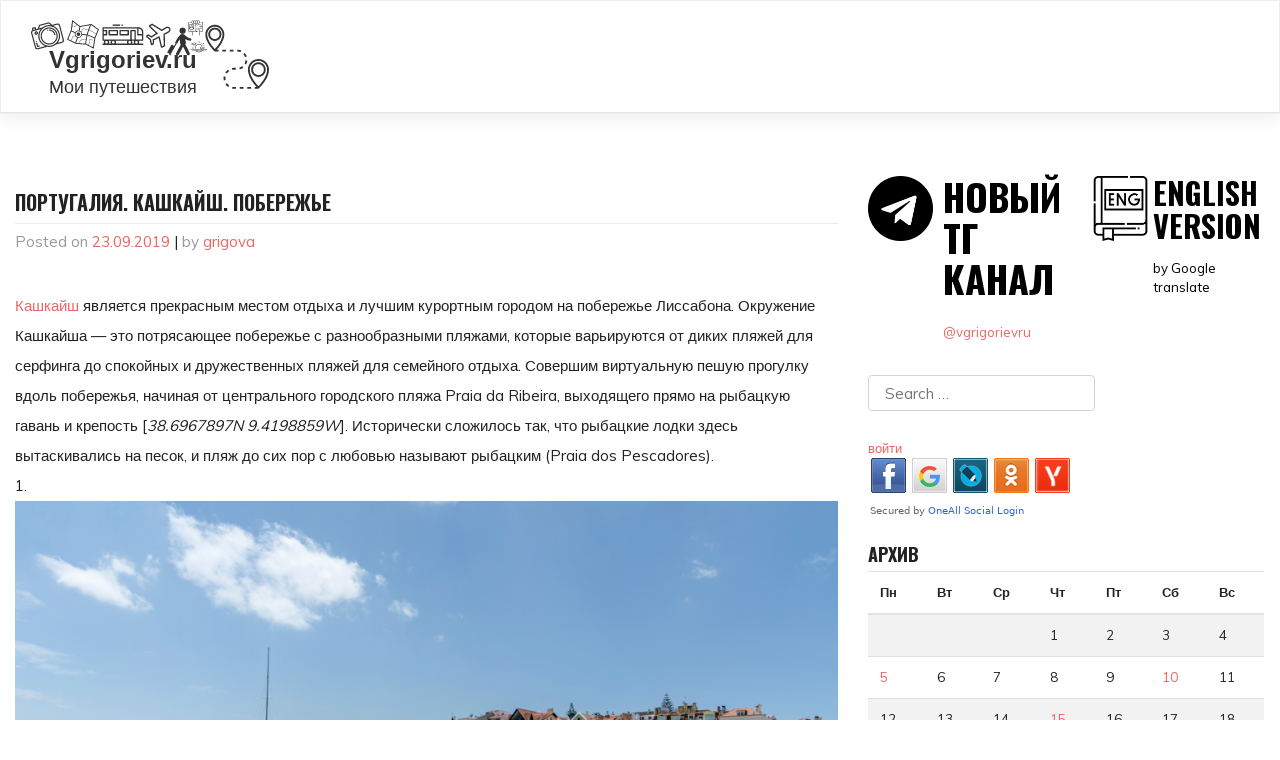

--- FILE ---
content_type: text/html; charset=UTF-8
request_url: https://vgrigoriev.ru/2019/portugal-cascais02/
body_size: 20087
content:
<!DOCTYPE html>
<html lang="ru-RU">
<head>
    <meta charset="UTF-8">
    <meta name="viewport" content="width=device-width, initial-scale=1">
    <meta http-equiv="X-UA-Compatible" content="IE=edge">
    <link rel="profile" href="https://gmpg.org/xfn/11">
<title>Португалия. Кашкайш. Побережье &#8212; vgrigoriev.ru</title>
<meta name='robots' content='max-image-preview:large' />
<link rel='dns-prefetch' href='//fonts.googleapis.com' />
<link rel="alternate" type="application/rss+xml" title="vgrigoriev.ru &raquo; Лента" href="https://vgrigoriev.ru/feed/" />
<link rel="alternate" type="application/rss+xml" title="vgrigoriev.ru &raquo; Лента комментариев" href="https://vgrigoriev.ru/comments/feed/" />
<link rel="alternate" type="application/rss+xml" title="vgrigoriev.ru &raquo; Лента комментариев к &laquo;Португалия. Кашкайш. Побережье&raquo;" href="https://vgrigoriev.ru/2019/portugal-cascais02/feed/" />
<link rel="alternate" title="oEmbed (JSON)" type="application/json+oembed" href="https://vgrigoriev.ru/wp-json/oembed/1.0/embed?url=https%3A%2F%2Fvgrigoriev.ru%2F2019%2Fportugal-cascais02%2F" />
<link rel="alternate" title="oEmbed (XML)" type="text/xml+oembed" href="https://vgrigoriev.ru/wp-json/oembed/1.0/embed?url=https%3A%2F%2Fvgrigoriev.ru%2F2019%2Fportugal-cascais02%2F&#038;format=xml" />
<style id='wp-img-auto-sizes-contain-inline-css' type='text/css'>
img:is([sizes=auto i],[sizes^="auto," i]){contain-intrinsic-size:3000px 1500px}
/*# sourceURL=wp-img-auto-sizes-contain-inline-css */
</style>
<style id='wp-emoji-styles-inline-css' type='text/css'>

	img.wp-smiley, img.emoji {
		display: inline !important;
		border: none !important;
		box-shadow: none !important;
		height: 1em !important;
		width: 1em !important;
		margin: 0 0.07em !important;
		vertical-align: -0.1em !important;
		background: none !important;
		padding: 0 !important;
	}
/*# sourceURL=wp-emoji-styles-inline-css */
</style>
<style id='wp-block-library-inline-css' type='text/css'>
:root{--wp-block-synced-color:#7a00df;--wp-block-synced-color--rgb:122,0,223;--wp-bound-block-color:var(--wp-block-synced-color);--wp-editor-canvas-background:#ddd;--wp-admin-theme-color:#007cba;--wp-admin-theme-color--rgb:0,124,186;--wp-admin-theme-color-darker-10:#006ba1;--wp-admin-theme-color-darker-10--rgb:0,107,160.5;--wp-admin-theme-color-darker-20:#005a87;--wp-admin-theme-color-darker-20--rgb:0,90,135;--wp-admin-border-width-focus:2px}@media (min-resolution:192dpi){:root{--wp-admin-border-width-focus:1.5px}}.wp-element-button{cursor:pointer}:root .has-very-light-gray-background-color{background-color:#eee}:root .has-very-dark-gray-background-color{background-color:#313131}:root .has-very-light-gray-color{color:#eee}:root .has-very-dark-gray-color{color:#313131}:root .has-vivid-green-cyan-to-vivid-cyan-blue-gradient-background{background:linear-gradient(135deg,#00d084,#0693e3)}:root .has-purple-crush-gradient-background{background:linear-gradient(135deg,#34e2e4,#4721fb 50%,#ab1dfe)}:root .has-hazy-dawn-gradient-background{background:linear-gradient(135deg,#faaca8,#dad0ec)}:root .has-subdued-olive-gradient-background{background:linear-gradient(135deg,#fafae1,#67a671)}:root .has-atomic-cream-gradient-background{background:linear-gradient(135deg,#fdd79a,#004a59)}:root .has-nightshade-gradient-background{background:linear-gradient(135deg,#330968,#31cdcf)}:root .has-midnight-gradient-background{background:linear-gradient(135deg,#020381,#2874fc)}:root{--wp--preset--font-size--normal:16px;--wp--preset--font-size--huge:42px}.has-regular-font-size{font-size:1em}.has-larger-font-size{font-size:2.625em}.has-normal-font-size{font-size:var(--wp--preset--font-size--normal)}.has-huge-font-size{font-size:var(--wp--preset--font-size--huge)}.has-text-align-center{text-align:center}.has-text-align-left{text-align:left}.has-text-align-right{text-align:right}.has-fit-text{white-space:nowrap!important}#end-resizable-editor-section{display:none}.aligncenter{clear:both}.items-justified-left{justify-content:flex-start}.items-justified-center{justify-content:center}.items-justified-right{justify-content:flex-end}.items-justified-space-between{justify-content:space-between}.screen-reader-text{border:0;clip-path:inset(50%);height:1px;margin:-1px;overflow:hidden;padding:0;position:absolute;width:1px;word-wrap:normal!important}.screen-reader-text:focus{background-color:#ddd;clip-path:none;color:#444;display:block;font-size:1em;height:auto;left:5px;line-height:normal;padding:15px 23px 14px;text-decoration:none;top:5px;width:auto;z-index:100000}html :where(.has-border-color){border-style:solid}html :where([style*=border-top-color]){border-top-style:solid}html :where([style*=border-right-color]){border-right-style:solid}html :where([style*=border-bottom-color]){border-bottom-style:solid}html :where([style*=border-left-color]){border-left-style:solid}html :where([style*=border-width]){border-style:solid}html :where([style*=border-top-width]){border-top-style:solid}html :where([style*=border-right-width]){border-right-style:solid}html :where([style*=border-bottom-width]){border-bottom-style:solid}html :where([style*=border-left-width]){border-left-style:solid}html :where(img[class*=wp-image-]){height:auto;max-width:100%}:where(figure){margin:0 0 1em}html :where(.is-position-sticky){--wp-admin--admin-bar--position-offset:var(--wp-admin--admin-bar--height,0px)}@media screen and (max-width:600px){html :where(.is-position-sticky){--wp-admin--admin-bar--position-offset:0px}}

/*# sourceURL=wp-block-library-inline-css */
</style><style id='global-styles-inline-css' type='text/css'>
:root{--wp--preset--aspect-ratio--square: 1;--wp--preset--aspect-ratio--4-3: 4/3;--wp--preset--aspect-ratio--3-4: 3/4;--wp--preset--aspect-ratio--3-2: 3/2;--wp--preset--aspect-ratio--2-3: 2/3;--wp--preset--aspect-ratio--16-9: 16/9;--wp--preset--aspect-ratio--9-16: 9/16;--wp--preset--color--black: #000000;--wp--preset--color--cyan-bluish-gray: #abb8c3;--wp--preset--color--white: #ffffff;--wp--preset--color--pale-pink: #f78da7;--wp--preset--color--vivid-red: #cf2e2e;--wp--preset--color--luminous-vivid-orange: #ff6900;--wp--preset--color--luminous-vivid-amber: #fcb900;--wp--preset--color--light-green-cyan: #7bdcb5;--wp--preset--color--vivid-green-cyan: #00d084;--wp--preset--color--pale-cyan-blue: #8ed1fc;--wp--preset--color--vivid-cyan-blue: #0693e3;--wp--preset--color--vivid-purple: #9b51e0;--wp--preset--gradient--vivid-cyan-blue-to-vivid-purple: linear-gradient(135deg,rgb(6,147,227) 0%,rgb(155,81,224) 100%);--wp--preset--gradient--light-green-cyan-to-vivid-green-cyan: linear-gradient(135deg,rgb(122,220,180) 0%,rgb(0,208,130) 100%);--wp--preset--gradient--luminous-vivid-amber-to-luminous-vivid-orange: linear-gradient(135deg,rgb(252,185,0) 0%,rgb(255,105,0) 100%);--wp--preset--gradient--luminous-vivid-orange-to-vivid-red: linear-gradient(135deg,rgb(255,105,0) 0%,rgb(207,46,46) 100%);--wp--preset--gradient--very-light-gray-to-cyan-bluish-gray: linear-gradient(135deg,rgb(238,238,238) 0%,rgb(169,184,195) 100%);--wp--preset--gradient--cool-to-warm-spectrum: linear-gradient(135deg,rgb(74,234,220) 0%,rgb(151,120,209) 20%,rgb(207,42,186) 40%,rgb(238,44,130) 60%,rgb(251,105,98) 80%,rgb(254,248,76) 100%);--wp--preset--gradient--blush-light-purple: linear-gradient(135deg,rgb(255,206,236) 0%,rgb(152,150,240) 100%);--wp--preset--gradient--blush-bordeaux: linear-gradient(135deg,rgb(254,205,165) 0%,rgb(254,45,45) 50%,rgb(107,0,62) 100%);--wp--preset--gradient--luminous-dusk: linear-gradient(135deg,rgb(255,203,112) 0%,rgb(199,81,192) 50%,rgb(65,88,208) 100%);--wp--preset--gradient--pale-ocean: linear-gradient(135deg,rgb(255,245,203) 0%,rgb(182,227,212) 50%,rgb(51,167,181) 100%);--wp--preset--gradient--electric-grass: linear-gradient(135deg,rgb(202,248,128) 0%,rgb(113,206,126) 100%);--wp--preset--gradient--midnight: linear-gradient(135deg,rgb(2,3,129) 0%,rgb(40,116,252) 100%);--wp--preset--font-size--small: 13px;--wp--preset--font-size--medium: 20px;--wp--preset--font-size--large: 36px;--wp--preset--font-size--x-large: 42px;--wp--preset--spacing--20: 0.44rem;--wp--preset--spacing--30: 0.67rem;--wp--preset--spacing--40: 1rem;--wp--preset--spacing--50: 1.5rem;--wp--preset--spacing--60: 2.25rem;--wp--preset--spacing--70: 3.38rem;--wp--preset--spacing--80: 5.06rem;--wp--preset--shadow--natural: 6px 6px 9px rgba(0, 0, 0, 0.2);--wp--preset--shadow--deep: 12px 12px 50px rgba(0, 0, 0, 0.4);--wp--preset--shadow--sharp: 6px 6px 0px rgba(0, 0, 0, 0.2);--wp--preset--shadow--outlined: 6px 6px 0px -3px rgb(255, 255, 255), 6px 6px rgb(0, 0, 0);--wp--preset--shadow--crisp: 6px 6px 0px rgb(0, 0, 0);}:where(.is-layout-flex){gap: 0.5em;}:where(.is-layout-grid){gap: 0.5em;}body .is-layout-flex{display: flex;}.is-layout-flex{flex-wrap: wrap;align-items: center;}.is-layout-flex > :is(*, div){margin: 0;}body .is-layout-grid{display: grid;}.is-layout-grid > :is(*, div){margin: 0;}:where(.wp-block-columns.is-layout-flex){gap: 2em;}:where(.wp-block-columns.is-layout-grid){gap: 2em;}:where(.wp-block-post-template.is-layout-flex){gap: 1.25em;}:where(.wp-block-post-template.is-layout-grid){gap: 1.25em;}.has-black-color{color: var(--wp--preset--color--black) !important;}.has-cyan-bluish-gray-color{color: var(--wp--preset--color--cyan-bluish-gray) !important;}.has-white-color{color: var(--wp--preset--color--white) !important;}.has-pale-pink-color{color: var(--wp--preset--color--pale-pink) !important;}.has-vivid-red-color{color: var(--wp--preset--color--vivid-red) !important;}.has-luminous-vivid-orange-color{color: var(--wp--preset--color--luminous-vivid-orange) !important;}.has-luminous-vivid-amber-color{color: var(--wp--preset--color--luminous-vivid-amber) !important;}.has-light-green-cyan-color{color: var(--wp--preset--color--light-green-cyan) !important;}.has-vivid-green-cyan-color{color: var(--wp--preset--color--vivid-green-cyan) !important;}.has-pale-cyan-blue-color{color: var(--wp--preset--color--pale-cyan-blue) !important;}.has-vivid-cyan-blue-color{color: var(--wp--preset--color--vivid-cyan-blue) !important;}.has-vivid-purple-color{color: var(--wp--preset--color--vivid-purple) !important;}.has-black-background-color{background-color: var(--wp--preset--color--black) !important;}.has-cyan-bluish-gray-background-color{background-color: var(--wp--preset--color--cyan-bluish-gray) !important;}.has-white-background-color{background-color: var(--wp--preset--color--white) !important;}.has-pale-pink-background-color{background-color: var(--wp--preset--color--pale-pink) !important;}.has-vivid-red-background-color{background-color: var(--wp--preset--color--vivid-red) !important;}.has-luminous-vivid-orange-background-color{background-color: var(--wp--preset--color--luminous-vivid-orange) !important;}.has-luminous-vivid-amber-background-color{background-color: var(--wp--preset--color--luminous-vivid-amber) !important;}.has-light-green-cyan-background-color{background-color: var(--wp--preset--color--light-green-cyan) !important;}.has-vivid-green-cyan-background-color{background-color: var(--wp--preset--color--vivid-green-cyan) !important;}.has-pale-cyan-blue-background-color{background-color: var(--wp--preset--color--pale-cyan-blue) !important;}.has-vivid-cyan-blue-background-color{background-color: var(--wp--preset--color--vivid-cyan-blue) !important;}.has-vivid-purple-background-color{background-color: var(--wp--preset--color--vivid-purple) !important;}.has-black-border-color{border-color: var(--wp--preset--color--black) !important;}.has-cyan-bluish-gray-border-color{border-color: var(--wp--preset--color--cyan-bluish-gray) !important;}.has-white-border-color{border-color: var(--wp--preset--color--white) !important;}.has-pale-pink-border-color{border-color: var(--wp--preset--color--pale-pink) !important;}.has-vivid-red-border-color{border-color: var(--wp--preset--color--vivid-red) !important;}.has-luminous-vivid-orange-border-color{border-color: var(--wp--preset--color--luminous-vivid-orange) !important;}.has-luminous-vivid-amber-border-color{border-color: var(--wp--preset--color--luminous-vivid-amber) !important;}.has-light-green-cyan-border-color{border-color: var(--wp--preset--color--light-green-cyan) !important;}.has-vivid-green-cyan-border-color{border-color: var(--wp--preset--color--vivid-green-cyan) !important;}.has-pale-cyan-blue-border-color{border-color: var(--wp--preset--color--pale-cyan-blue) !important;}.has-vivid-cyan-blue-border-color{border-color: var(--wp--preset--color--vivid-cyan-blue) !important;}.has-vivid-purple-border-color{border-color: var(--wp--preset--color--vivid-purple) !important;}.has-vivid-cyan-blue-to-vivid-purple-gradient-background{background: var(--wp--preset--gradient--vivid-cyan-blue-to-vivid-purple) !important;}.has-light-green-cyan-to-vivid-green-cyan-gradient-background{background: var(--wp--preset--gradient--light-green-cyan-to-vivid-green-cyan) !important;}.has-luminous-vivid-amber-to-luminous-vivid-orange-gradient-background{background: var(--wp--preset--gradient--luminous-vivid-amber-to-luminous-vivid-orange) !important;}.has-luminous-vivid-orange-to-vivid-red-gradient-background{background: var(--wp--preset--gradient--luminous-vivid-orange-to-vivid-red) !important;}.has-very-light-gray-to-cyan-bluish-gray-gradient-background{background: var(--wp--preset--gradient--very-light-gray-to-cyan-bluish-gray) !important;}.has-cool-to-warm-spectrum-gradient-background{background: var(--wp--preset--gradient--cool-to-warm-spectrum) !important;}.has-blush-light-purple-gradient-background{background: var(--wp--preset--gradient--blush-light-purple) !important;}.has-blush-bordeaux-gradient-background{background: var(--wp--preset--gradient--blush-bordeaux) !important;}.has-luminous-dusk-gradient-background{background: var(--wp--preset--gradient--luminous-dusk) !important;}.has-pale-ocean-gradient-background{background: var(--wp--preset--gradient--pale-ocean) !important;}.has-electric-grass-gradient-background{background: var(--wp--preset--gradient--electric-grass) !important;}.has-midnight-gradient-background{background: var(--wp--preset--gradient--midnight) !important;}.has-small-font-size{font-size: var(--wp--preset--font-size--small) !important;}.has-medium-font-size{font-size: var(--wp--preset--font-size--medium) !important;}.has-large-font-size{font-size: var(--wp--preset--font-size--large) !important;}.has-x-large-font-size{font-size: var(--wp--preset--font-size--x-large) !important;}
/*# sourceURL=global-styles-inline-css */
</style>

<style id='classic-theme-styles-inline-css' type='text/css'>
/*! This file is auto-generated */
.wp-block-button__link{color:#fff;background-color:#32373c;border-radius:9999px;box-shadow:none;text-decoration:none;padding:calc(.667em + 2px) calc(1.333em + 2px);font-size:1.125em}.wp-block-file__button{background:#32373c;color:#fff;text-decoration:none}
/*# sourceURL=/wp-includes/css/classic-themes.min.css */
</style>
<link rel='stylesheet' id='nivolightbox-css' href='https://vgrigoriev.ru/wp-content/plugins/boxers-and-swipers/nivolightbox/nivo-lightbox.css?ver=1.2.0' type='text/css' media='all' />
<link rel='stylesheet' id='nivolightbox-themes-css' href='https://vgrigoriev.ru/wp-content/plugins/boxers-and-swipers/nivolightbox/themes/default/default.css?ver=1.2.0' type='text/css' media='all' />
<link rel='stylesheet' id='wppa_style-css' href='https://vgrigoriev.ru/wp-content/plugins/wp-photo-album-plus/wppa-style.css?ver=260124-183901' type='text/css' media='all' />
<style id='wppa_style-inline-css' type='text/css'>

.wppa-box {	border-style: solid; border-width:1px;border-radius:6px; -moz-border-radius:6px;margin-bottom:8px;background-color:#eeeeee;border-color:#cccccc; }
.wppa-mini-box { border-style: solid; border-width:1px;border-radius:2px;border-color:#cccccc; }
.wppa-cover-box {  }
.wppa-cover-text-frame {  }
.wppa-box-text {  }
.wppa-box-text, .wppa-box-text-nocolor { font-weight:normal; }
.wppa-thumb-text { font-weight:normal; }
.wppa-nav-text { font-weight:normal; }
.wppa-img { background-color:#eeeeee; }
.wppa-title { font-weight:bold; }
.wppa-fulldesc { font-weight:normal; }
.wppa-fulltitle { font-weight:normal; }
/*# sourceURL=wppa_style-inline-css */
</style>
<link rel='stylesheet' id='wp-bootstrap-starter-bootstrap-css-css' href='https://vgrigoriev.ru/wp-content/themes/wp-bootstrap-starter/inc/assets/css/bootstrap.min.css?ver=f01a00e0a637a060391e29ceee81fe79' type='text/css' media='all' />
<link rel='stylesheet' id='wp-bootstrap-starter-fontawesome-cdn-css' href='https://vgrigoriev.ru/wp-content/themes/wp-bootstrap-starter/inc/assets/css/fontawesome.min.css?ver=f01a00e0a637a060391e29ceee81fe79' type='text/css' media='all' />
<link rel='stylesheet' id='wp-bootstrap-starter-style-css' href='https://vgrigoriev.ru/wp-content/themes/wp-bootstrap-starter/style.css?ver=f01a00e0a637a060391e29ceee81fe79' type='text/css' media='all' />
<link rel='stylesheet' id='wp-bootstrap-starter-journal-css' href='https://vgrigoriev.ru/wp-content/themes/wp-bootstrap-starter/inc/assets/css/presets/theme-option/journal.css?ver=f01a00e0a637a060391e29ceee81fe79' type='text/css' media='all' />
<link rel='stylesheet' id='wp-bootstrap-starter-oswald-muli-font-css' href='https://fonts.googleapis.com/css?family=Muli%3A300%2C400%2C600%2C700%2C800%7COswald%3A300%2C400%2C500%2C600%2C700&#038;ver=6.9' type='text/css' media='all' />
<link rel='stylesheet' id='wp-bootstrap-starter-oswald-muli-css' href='https://vgrigoriev.ru/wp-content/themes/wp-bootstrap-starter/inc/assets/css/presets/typography/oswald-muli.css?ver=f01a00e0a637a060391e29ceee81fe79' type='text/css' media='all' />
<script type="text/javascript" src="https://vgrigoriev.ru/wp-includes/js/dist/hooks.min.js?ver=dd5603f07f9220ed27f1" id="wp-hooks-js"></script>
<script type="text/javascript" src="https://vgrigoriev.ru/wp-includes/js/dist/i18n.min.js?ver=c26c3dc7bed366793375" id="wp-i18n-js"></script>
<script type="text/javascript" id="wp-i18n-js-after">
/* <![CDATA[ */
wp.i18n.setLocaleData( { 'text direction\u0004ltr': [ 'ltr' ] } );
//# sourceURL=wp-i18n-js-after
/* ]]> */
</script>
<script type="text/javascript" src="https://vgrigoriev.ru/wp-content/plugins/wp-photo-album-plus/js/wppa-decls.js?ver=260124-153901" id="wppa-decls-js"></script>
<script type="text/javascript" id="wppa-decls-js-after">
/* <![CDATA[ */
const { __ } = wp.i18n;

wppaSiteUrl = "https://vgrigoriev.ru",
wppaThumbPageSize = 0,
wppaResizeEndDelay = 200,
wppaScrollEndDelay = 200,
_wppaTextDelay = 800,
wppaEasingSlide = "swing",
wppaEasingLightbox = "swing",
wppaEasingPopup = "swing",
wppaUploadButtonText = "Просмотр...",
wppaOvlBigBrowse = false,
wppaOvlSmallBrowse = true,
wppaImageMagickDefaultAspect = "NaN",
wppaImageDirectory = "https://vgrigoriev.ru/wp-content/uploads/wppa/icons/",
wppaWppaUrl = "https://vgrigoriev.ru/wp-content/plugins/wp-photo-album-plus",
wppaIncludeUrl = "https://vgrigoriev.ru/wp-includes",
wppaAjaxMethod = "rest",
wppaAjaxUrl = "https://vgrigoriev.ru/wp-json/wp-photo-album-plus/endPoint",
wppaAdminAjaxUrl = "https://vgrigoriev.ru/wp-admin/admin-ajax.php",
wppaUploadUrl = "https://vgrigoriev.ru/wp-content/uploads/wppa",
wppaIsIe = false,
wppaIsSafari = false,
wppaSlideshowNavigationType = "icons",
wppaSlideshowDefaultTimeout = 2.5,
wppaAudioHeight = 32,
wppaFilmThumbTitle = "Двойной щелчок запускает или останавливает слайдшоу",
wppaClickToView = "Нажмите для просмотра",
wppaLang = "",
wppaVoteForMe = "Проголосуйте за меня!",
wppaVotedForMe = "Проголосовало за меня:",
wppaGlobalFsIconSize = "32",
wppaFsFillcolor = "#999999",
wppaFsBgcolor = "transparent",
wppaFsPolicy = "lightbox",
wppaNiceScroll = false,
wppaNiceScrollOpts = {cursorwidth:8,
cursoropacitymin:0.4,
cursorcolor:'#777777',
cursorborder:'none',
cursorborderradius:6,
autohidemode:'leave',
nativeparentscrolling:false,
preservenativescrolling:false,
bouncescroll:false,
smoothscroll:true,
cursorborder:'2px solid transparent',},
wppaVersion = "9.1.07.008",
wppaBackgroundColorImage = "#eeeeee",
wppaPopupLinkType = "none",
wppaAnimationType = "fadeover",
wppaAnimationSpeed = 800,
wppaThumbnailAreaDelta = 14,
wppaTextFrameDelta = 181,
wppaBoxDelta = 14,
wppaFilmShowGlue = true,
wppaMiniTreshold = 500,
wppaRatingOnce = false,
wppaHideWhenEmpty = false,
wppaBGcolorNumbar = "#cccccc",
wppaBcolorNumbar = "#cccccc",
wppaBGcolorNumbarActive = "#333333",
wppaBcolorNumbarActive = "#333333",
wppaFontFamilyNumbar = "",
wppaFontSizeNumbar = "px",
wppaFontColorNumbar = "#777777",
wppaFontWeightNumbar = "normal",
wppaFontFamilyNumbarActive = "",
wppaFontSizeNumbarActive = "px",
wppaFontColorNumbarActive = "#777777",
wppaFontWeightNumbarActive = "bold",
wppaNumbarMax = "10",
wppaNextOnCallback = false,
wppaStarOpacity = 0.2,
wppaEmailRequired = "required",
wppaSlideBorderWidth = 0,
wppaAllowAjax = true,
wppaThumbTargetBlank = false,
wppaRatingMax = 5,
wppaRatingDisplayType = "graphic",
wppaRatingPrec = 2,
wppaStretch = false,
wppaMinThumbSpace = 4,
wppaThumbSpaceAuto = true,
wppaMagnifierCursor = "magnifier-small.png",
wppaAutoOpenComments = true,
wppaUpdateAddressLine = true,
wppaSlideSwipe = false,
wppaMaxCoverWidth = 1024,
wppaSlideToFullpopup = false,
wppaComAltSize = 75,
wppaBumpViewCount = true,
wppaBumpClickCount = false,
wppaShareHideWhenRunning = true,
wppaFotomoto = false,
wppaFotomotoHideWhenRunning = false,
wppaCommentRequiredAfterVote = false,
wppaFotomotoMinWidth = 400,
wppaOvlHires = true,
wppaSlideVideoStart = false,
wppaSlideAudioStart = false,
wppaOvlRadius = 12,
wppaOvlBorderWidth = 8,
wppaThemeStyles = "",
wppaStickyHeaderHeight = 0,
wppaRenderModal = false,
wppaModalQuitImg = "url(https://vgrigoriev.ru/wp-content/uploads/wppa/icons/smallcross-black.gif )",
wppaBoxRadius = "6",
wppaModalBgColor = "#ffffff",
wppaUploadEdit = "-none-",
wppaSvgFillcolor = "#666666",
wppaSvgBgcolor = "transparent",
wppaOvlSvgFillcolor = "#999999",
wppaOvlSvgBgcolor = "transparent",
wppaSvgCornerStyle = "medium",
wppaHideRightClick = false,
wppaGeoZoom = 10,
wppaLazyLoad = false,
wppaAreaMaxFrac = 0,
wppaAreaMaxFracSlide = 0,
wppaAreaMaxFracAudio = 0,
wppaIconSizeNormal = "default",
wppaIconSizeSlide = "default",
wppaResponseSpeed = 0,
wppaExtendedResizeCount = 0,
wppaExtendedResizeDelay = 1000,
wppaCoverSpacing = 8,
wppaFilmonlyContinuous = false,
wppaNoAnimateOnMobile = false,
wppaAjaxScroll = true,
wppaThumbSize = 100,
wppaTfMargin = 4,
wppaRequestInfoDialogText = "Please specify your question",
wppaThumbAspect = 0.75,
wppaStartStopNew = false,
wppaSlideVideoPauseStop = false,
wppaThumbNolink = true;
wppaOvlTxtHeight = "auto",
wppaOvlOpacity = 0.8,
wppaOvlOnclickType = "none",
wppaOvlTheme = "black",
wppaOvlAnimSpeed = 300,
wppaOvlSlideSpeedDefault = 5000,
wppaVer4WindowWidth = 800,
wppaVer4WindowHeight = 600,
wppaOvlShowCounter = true,
wppaOvlFontFamily = "",
wppaOvlFontSize = "10",
wppaOvlFontColor = "",
wppaOvlFontWeight = "bold",
wppaOvlLineHeight = "10",
wppaOvlVideoStart = true,
wppaOvlAudioStart = true,
wppaOvlSlideStartDefault = true,
wppaOvlShowStartStop = true,
wppaIsMobile = false,
wppaIsIpad = false,
wppaOvlIconSize = "32px",
wppaOvlBrowseOnClick = false,
wppaOvlGlobal = false,
wppaPhotoDirectory = "https://vgrigoriev.ru/wp-content/uploads/wppa/",
wppaThumbDirectory = "https://vgrigoriev.ru/wp-content/uploads/wppa/thumbs/",
wppaTempDirectory = "https://vgrigoriev.ru/wp-content/uploads/wppa/temp/",
wppaFontDirectory = "https://vgrigoriev.ru/wp-content/uploads/wppa/fonts/",
wppaOutputType = "-none-",
wppaOvlNavIconSize = 32,
wppaOvlVideoPauseStop = false;var
wppaShortcodeTemplate = "&lt;div style=&quot;font-size:0;line-height:0&quot;&gt;&lt;img id=&quot;ph-28142-0&quot; title=&quot;DSC_0213.jpg&quot; style=&quot;width:100%;margin:0;&quot; src=&quot;https://vgrigoriev.ru/wp-content/uploads/wppa/28142.jpg?ver=19&quot; alt=&quot;DSC_0213.jpg&quot;/&gt;&lt;/div&gt;";
wppaShortcodeTemplateId = "28142.jpg";
//# sourceURL=wppa-decls-js-after
/* ]]> */
</script>
<script type="text/javascript" src="https://vgrigoriev.ru/wp-includes/js/jquery/jquery.min.js?ver=3.7.1" id="jquery-core-js"></script>
<script type="text/javascript" src="https://vgrigoriev.ru/wp-includes/js/jquery/jquery-migrate.min.js?ver=3.4.1" id="jquery-migrate-js"></script>
<script type="text/javascript" src="https://vgrigoriev.ru/wp-includes/js/jquery/jquery.form.min.js?ver=4.3.0" id="jquery-form-js"></script>
<script type="text/javascript" src="https://vgrigoriev.ru/wp-includes/js/imagesloaded.min.js?ver=5.0.0" id="imagesloaded-js"></script>
<script type="text/javascript" src="https://vgrigoriev.ru/wp-includes/js/masonry.min.js?ver=4.2.2" id="masonry-js"></script>
<script type="text/javascript" src="https://vgrigoriev.ru/wp-includes/js/jquery/jquery.masonry.min.js?ver=3.1.2b" id="jquery-masonry-js"></script>
<script type="text/javascript" src="https://vgrigoriev.ru/wp-includes/js/jquery/ui/core.min.js?ver=1.13.3" id="jquery-ui-core-js"></script>
<script type="text/javascript" src="https://vgrigoriev.ru/wp-includes/js/jquery/ui/mouse.min.js?ver=1.13.3" id="jquery-ui-mouse-js"></script>
<script type="text/javascript" src="https://vgrigoriev.ru/wp-includes/js/jquery/ui/resizable.min.js?ver=1.13.3" id="jquery-ui-resizable-js"></script>
<script type="text/javascript" src="https://vgrigoriev.ru/wp-includes/js/jquery/ui/draggable.min.js?ver=1.13.3" id="jquery-ui-draggable-js"></script>
<script type="text/javascript" src="https://vgrigoriev.ru/wp-includes/js/jquery/ui/controlgroup.min.js?ver=1.13.3" id="jquery-ui-controlgroup-js"></script>
<script type="text/javascript" src="https://vgrigoriev.ru/wp-includes/js/jquery/ui/checkboxradio.min.js?ver=1.13.3" id="jquery-ui-checkboxradio-js"></script>
<script type="text/javascript" src="https://vgrigoriev.ru/wp-includes/js/jquery/ui/button.min.js?ver=1.13.3" id="jquery-ui-button-js"></script>
<script type="text/javascript" src="https://vgrigoriev.ru/wp-includes/js/jquery/ui/dialog.min.js?ver=1.13.3" id="jquery-ui-dialog-js"></script>
<script type="text/javascript" id="wppa-all-js-extra">
/* <![CDATA[ */
var wppaObj = {"restUrl":"https://vgrigoriev.ru/wp-json/","restNonce":"1e41d04062"};
//# sourceURL=wppa-all-js-extra
/* ]]> */
</script>
<script type="text/javascript" src="https://vgrigoriev.ru/wp-content/plugins/wp-photo-album-plus/js/wppa-all.js?ver=260124-153901" id="wppa-all-js"></script>
<script type="text/javascript" src="https://vgrigoriev.ru/wp-content/plugins/wp-photo-album-plus/vendor/jquery-easing/jquery.easing.min.js?ver=9.1.07.008" id="nicescrollr-easing-min-js-js"></script>
<script type="text/javascript" src="https://vgrigoriev.ru/wp-content/plugins/boxers-and-swipers/nivolightbox/nivo-lightbox.min.js?ver=1.2.0" id="nivolightbox-js"></script>
<script type="text/javascript" id="nivolightbox-jquery-js-extra">
/* <![CDATA[ */
var nivolightbox_settings = {"effect":"fade","keyboardNav":"true","clickOverlayToClose":"true","infinitescroll":null};
//# sourceURL=nivolightbox-jquery-js-extra
/* ]]> */
</script>
<script type="text/javascript" src="https://vgrigoriev.ru/wp-content/plugins/boxers-and-swipers/js/jquery.boxersandswipers.nivolightbox.js?ver=1.00" id="nivolightbox-jquery-js"></script>
<link rel="https://api.w.org/" href="https://vgrigoriev.ru/wp-json/" /><link rel="alternate" title="JSON" type="application/json" href="https://vgrigoriev.ru/wp-json/wp/v2/posts/1584" /><link rel="canonical" href="https://vgrigoriev.ru/2019/portugal-cascais02/" />
<!-- Global site tag (gtag.js) - Google Analytics -->
<script async src="https://www.googletagmanager.com/gtag/js?id=UA-111690765-1"></script>
<script>
  window.dataLayer = window.dataLayer || [];
  function gtag(){dataLayer.push(arguments);}
  gtag('js', new Date());

  gtag('config', 'UA-111690765-1');
</script>
<script async src="//pagead2.googlesyndication.com/pagead/js/adsbygoogle.js"></script>
<script>
  (adsbygoogle = window.adsbygoogle || []).push({
    google_ad_client: "ca-pub-5733721322976134",
    enable_page_level_ads: true
  });
</script>
<!-- Lara's Google Analytics - https://www.xtraorbit.com/wordpress-google-analytics-dashboard-widget/ -->
<script async src="https://www.googletagmanager.com/gtag/js?id=G-VNW66K0ZC1"></script>
<script>
  window.dataLayer = window.dataLayer || [];
  function gtag(){dataLayer.push(arguments);}
  gtag('js', new Date());
  gtag('config', 'G-VNW66K0ZC1');
</script>


 <!-- OneAll.com / Social Login for WordPress / v5.10.0 -->
<script data-cfasync="false" type="text/javascript">
 (function() {
  var oa = document.createElement('script'); oa.type = 'text/javascript';
  oa.async = true; oa.src = 'https://vgrigorievru.api.oneall.com/socialize/library.js';
  var s = document.getElementsByTagName('script')[0]; s.parentNode.insertBefore(oa, s);
 })();
</script>
<link rel="pingback" href="https://vgrigoriev.ru/xmlrpc.php">    <style type="text/css">
        #page-sub-header { background: #fff; }
    </style>
    		<style type="text/css" id="wp-custom-css">
			.entry-content {
	line-height: 2em;
}

.container {
    max-width: 1920px;
}

.byline {
	display: none;
}		</style>
		</head>

<body data-rsssl=1 class="wp-singular post-template-default single single-post postid-1584 single-format-standard wp-theme-wp-bootstrap-starter theme-preset-active">


<div id="page" class="site">
	<a class="skip-link screen-reader-text" href="#content">Skip to content</a>
    	<header id="masthead" class="site-header navbar-static-top navbar-light bg-light" role="banner">
        <div class="container">
            <nav class="navbar navbar-expand-xl p-0">
                <div class="navbar-brand">
                                            <a href="https://vgrigoriev.ru/">
                            <img src="https://vgrigoriev.ru/wp-content/uploads/2018/07/logo6.svg" alt="vgrigoriev.ru">
                        </a>
                    
                </div>
                <button class="navbar-toggler" type="button" data-toggle="collapse" data-target="#main-nav" aria-controls="" aria-expanded="false" aria-label="Toggle navigation">
                    <span class="navbar-toggler-icon"></span>
                </button>

                
            </nav>
        </div>
	</header><!-- #masthead -->
    	<div id="content" class="site-content">
		<div class="container">
			<div class="row">
                
	<section id="primary" class="content-area col-sm-12 col-lg-8">
		<div id="main" class="site-main" role="main">

		
<article id="post-1584" class="post-1584 post type-post status-publish format-standard hentry category-1 tag-46 tag-41">
	<div class="post-thumbnail">
			</div>
	<header class="entry-header">
		<h1 class="entry-title">Португалия. Кашкайш. Побережье</h1>		<div class="entry-meta">
			<span class="posted-on">Posted on <a href="https://vgrigoriev.ru/2019/portugal-cascais02/" rel="bookmark"><time class="entry-date published updated" datetime="2019-09-23T23:33:18+03:00">23.09.2019</time></a></span> | <span class="byline"> by <span class="author vcard"><a class="url fn n" href="https://vgrigoriev.ru/author/grigova/">grigova</a></span></span>		</div><!-- .entry-meta -->
			</header><!-- .entry-header -->
	<div class="entry-content">
		<p><a href="https://ru.wikipedia.org/wiki/%D0%9A%D0%B0%D1%88%D0%BA%D0%B0%D0%B9%D1%88">Кашкайш</a> является прекрасным местом отдыха и лучшим курортным городом на побережье Лиссабона. Окружение Кашкайша &#8212; это потрясающее побережье с разнообразными пляжами, которые варьируются от диких пляжей для серфинга до спокойных и дружественных пляжей для семейного отдыха. Совершим виртуальную пешую прогулку вдоль побережья, начиная от центрального городского пляжа Praia da Ribeira, выходящего прямо на рыбацкую гавань и крепость [<i>38.6967897N 9.4198859W</i>]. Исторически сложилось так, что рыбацкие лодки здесь вытаскивались на песок, и пляж до сих пор с любовью называют рыбацким (Praia dos Pescadores).<br />
1.<br />
<img decoding="async" alt="p1563"  src="https://vgrigoriev.ru/wp-content/uploads/wppa-source/album-297/p1563.jpg" width="1000" /></p>
<p><span id="more-1584"></span></p>
<p>2.<br />
<img decoding="async" alt="DSC_0001"  src="https://vgrigoriev.ru/wp-content/uploads/wppa-source/album-297/DSC_0001.jpg" width="1000" /></p>
<p>От пляжа вдоль берега пойдем на юг. Мемориал в честь 500-летия португальских открытий был установлен в 1992 г. на средства академии литературы и искусств Кашкайша [<i>38.6965302N 9.4202721W</i>]. На постаменте есть карта со всеми местами, где высаживались португальские первооткрыватели.<br />
3.<br />
<img decoding="async" alt="DSC_9988"  src="https://vgrigoriev.ru/wp-content/uploads/wppa-source/album-297/DSC_9988.jpg" width="1000" /></p>
<p>4.<br />
<img decoding="async" alt="DSC_2087"  src="https://vgrigoriev.ru/wp-content/uploads/wppa-source/album-297/DSC_2087.jpg" width="1000" /></p>
<p>5.<br />
<img decoding="async" alt="DSC_1880"  src="https://vgrigoriev.ru/wp-content/uploads/wppa-source/album-297/DSC_1880.jpg" width="1000" /></p>
<p>Держим путь между внешней стеной <a href="https://vgrigoriev.ru/2019/portugal-cascais01/">цитадели Кашкайша</a> и большой <a href="https://ru.wikipedia.org/wiki/%D0%A1%D1%82%D0%BE%D1%8F%D0%BD%D0%BA%D0%B0_%D0%B4%D0%BB%D1%8F_%D1%8F%D1%85%D1%82">мариной</a> [<i>38.6929713N 9.4186306W</i>].<br />
6.<br />
<img decoding="async" alt="DSC_1910"  src="https://vgrigoriev.ru/wp-content/uploads/wppa-source/album-297/DSC_1910.jpg" width="1000" /></p>
<p>7. В марине не паркуются очень большие яхты, возможно, из-за мелкого дна. Но общее количество яхт впечатляет (максимум в гавани может разместиться до 600 яхт).<br />
<img decoding="async" alt="p1531"  src="https://vgrigoriev.ru/wp-content/uploads/wppa-source/album-297/p1531.jpg" width="1000" /></p>
<p>8. Глядя на марину с высоты рядом расположенного маяка, можно оценить ее размеры.<br />
<img decoding="async" alt="p1537"  src="https://vgrigoriev.ru/wp-content/uploads/wppa-source/album-297/p1537.jpg" width="1000" /></p>
<p>9. Вот и сам маяк, расположенный совсем рядом.<br />
<img decoding="async" alt="DSC_1935"  src="https://vgrigoriev.ru/wp-content/uploads/wppa-source/album-297/DSC_1935.jpg" width="1000" /></p>
<p>Проход и проезд к маяку осуществляется по небольшому мосту через небольшую бухту. На переднем плане находится <a href="https://en.wikipedia.org/wiki/Casa_de_Santa_Maria,_Cascais">Дом Санта-Мария</a> [<i>38.6910955N 9.4213772W</i>]. Построенный по проекту аристократа <a href="https://en.wikipedia.org/wiki/%C3%93_N%C3%A9ill_dynasty">Хорхе О&#8217;Нила</a> в 1902 году, дом был спроектирован <a href="https://en.wikipedia.org/wiki/Raul_Lino">Раулем Лино</a>. В 1914 и 1918 гг. тот же архитектор расширил дом на основе эстетических ценностей португальских домов с тесной связью с окружающей средой. Во время второго расширения дом приобрел заметные изразцовые панели в стиле португальского барокко. Домом Санта-Мария владели по очереди трое хозяев и на протяжении столетия служил им частной резиденцией. Однако он никогда не терял своего единства и самобытности в качестве примера архитектуры летних курортов и португальских домашних резиденций. На протяжении XX в. дом посещали такие знаменитости, как великая княгиня Люксембурга Шарлотта, король Италии Умберто II и герцог и герцогиня Виндзорские, а также бывший президент США Ричард Никсон.<br />
10.<br />
<img decoding="async" alt="DSC_9979"  src="https://vgrigoriev.ru/wp-content/uploads/wppa-source/album-297/DSC_9979.jpg" width="1000" /></p>
<p>Маяк Санта-Мария построен на месте бывшего форта XVIII в. [<i>38.6904172N 9.4210231W</i>] Можно подняться на верхнюю площадку маяка и осмотреть окрестности.<br />
11.<br />
<img decoding="async" alt="p1539"  src="https://vgrigoriev.ru/wp-content/uploads/wppa-source/album-297/p1539.jpg" width="1000" /></p>
<p>Вид сверху вниз на изрезанные волнами скалы, на которых стоит маяк.<br />
12.<br />
<img decoding="async" alt="p1538"  src="https://vgrigoriev.ru/wp-content/uploads/wppa-source/album-297/p1538.jpg" width="1000" /></p>
<p>У подножия маяка Санта-Мария находится уникальный музей маяков.<br />
13.<br />
<img decoding="async" alt="p1544"  src="https://vgrigoriev.ru/wp-content/uploads/wppa-source/album-297/p1544.jpg" width="1000" /></p>
<p>14.<br />
<img decoding="async" alt="DSC_1952"  src="https://vgrigoriev.ru/wp-content/uploads/wppa-source/album-297/DSC_1952.jpg" width="1000" /></p>
<p>Он невелик &#8212; всего одна комната, разделенная перегородкой, &#8212; но будет крайне интересен тем, кто любит маяки и море.<br />
15.<br />
<img decoding="async" alt="p1541"  src="https://vgrigoriev.ru/wp-content/uploads/wppa-source/album-297/p1541.jpg" width="1000" /></p>
<p>Здесь можно своими глазами увидеть оборудование старинных маяков: масляные светильники и лампы, сложные системы призматических линз, самая большая из которых (высотой 3,7 м) позволяла посылать луч света на расстояние в 70 километров.<br />
16.<br />
<img decoding="async" alt="DSC_1978"  src="https://vgrigoriev.ru/wp-content/uploads/wppa-source/album-297/DSC_1978.jpg" width="1000" /></p>
<p>17.<br />
<img decoding="async" alt="DSC_1989"  src="https://vgrigoriev.ru/wp-content/uploads/wppa-source/album-297/DSC_1989.jpg" width="1000" /></p>
<p>18.<br />
<img decoding="async" alt="DSC_1990"  src="https://vgrigoriev.ru/wp-content/uploads/wppa-source/album-297/DSC_1990.jpg" width="1000" /></p>
<p>19.<br />
<img decoding="async" alt="p1540"  src="https://vgrigoriev.ru/wp-content/uploads/wppa-source/album-297/p1540.jpg" width="1000" /></p>
<p>20.<br />
<img decoding="async" alt="p1542"  src="https://vgrigoriev.ru/wp-content/uploads/wppa-source/album-297/p1542.jpg" width="1000" /></p>
<p>21.<br />
<img decoding="async" alt="p1543"  src="https://vgrigoriev.ru/wp-content/uploads/wppa-source/album-297/p1543.jpg" width="1000" /></p>
<p>По пути до одной из главных достопримечательностей Кашкайша &#8212; пещеры &#171;Пасть дьявола&#187; &#8212; идти около километра вдоль берега. По пути можно сделать несколько снимков скал, изрезанных волнами.<br />
22.<br />
<img decoding="async" alt="p1555"  src="https://vgrigoriev.ru/wp-content/uploads/wppa-source/album-297/p1555.jpg" width="1000" /></p>
<p>23.<br />
<img decoding="async" alt="DSC_2000"  src="https://vgrigoriev.ru/wp-content/uploads/wppa-source/album-297/DSC_2000.jpg" width="1000" /></p>
<p>24.<br />
<img decoding="async" alt="p1547"  src="https://vgrigoriev.ru/wp-content/uploads/wppa-source/album-297/p1547.jpg" width="1000" /></p>
<p>25.<br />
<img decoding="async" alt="p1548"  src="https://vgrigoriev.ru/wp-content/uploads/wppa-source/album-297/p1548.jpg" width="1000" /></p>
<p>26. Причудливый лабиринт, созданный волнами.<br />
<img decoding="async" alt="p1546"  src="https://vgrigoriev.ru/wp-content/uploads/wppa-source/album-297/p1546.jpg" width="1000" /></p>
<p>27. Местные жители вышли на &#171;субботник&#187; по уборке побережья от накопившегося мусора.<br />
<img decoding="async" alt="p1549"  src="https://vgrigoriev.ru/wp-content/uploads/wppa-source/album-297/p1549.jpg" width="1000" /></p>
<p>Главная достопримечательность Кашкайша &#8212; пещера &#171;Пасть дьявола&#187; (она же &#171;Врата ада&#187;, по-португальски Бока-ду-Инферну). <a href="https://en.wikipedia.org/wiki/Boca_do_Inferno">Бока-ду-Инферну</a> &#8212; это пропасть, расположенная в скалах на берегу моря недалеко от португальского города Кашкайш. Морская вода имеет доступ к глубокому дну пропасти и энергично бьет по скалистым стенам, делая ее популярной среди туристов. Пещера была первой, которая была изображена в 1896 г. в британском <a href="https://en.wikipedia.org/wiki/A_Sea_Cave_Near_Lisbon">фильме &#171;Морская пещера под Лиссабоном&#187;</a>, в котором показаны волны, бьющиеся в устье пещеры. Длительность фильма &#8212; 13 секунд!<br />
28.<br />
<img decoding="async" alt="p1550"  src="https://vgrigoriev.ru/wp-content/uploads/wppa-source/album-297/p1550.jpg" width="1000" /></p>
<p>Место называют &#171;Пасть дьявола&#187;, потому что массивные волны в конце концов прорезали арку в массивных прибрежных скалах, и в ветреные дни они издают потрясающий звук, наполняя воздух густым морским туманом по всей округе. В настоящее время море с жестокими и беспощадными столкновениями, поднимается в белой и смертоносной пене на десятки метров, продолжая изнашивать тысячелетнюю скалу, тем самым увеличивая зрелищность и размеры пещеры.<br />
29.<br />
<img decoding="async" alt="p1552"  src="https://vgrigoriev.ru/wp-content/uploads/wppa-source/album-297/p1552.jpg" width="1000" /></p>
<p>30.<br />
<img decoding="async" alt="p1553"  src="https://vgrigoriev.ru/wp-content/uploads/wppa-source/album-297/p1553.jpg" width="1000" /></p>
<p>Это место отдыха с уникальными характеристиками, где можно насладиться божественным пейзажем и великолепным закатом солнца.<br />
31.<br />
<img decoding="async" alt="p1554"  src="https://vgrigoriev.ru/wp-content/uploads/wppa-source/album-297/p1554.jpg" width="1000" /></p>
<p>И в то же время на этом месте совсем нередки самоубийства, совершаемые с его опасной и незащищенной скалы. Одной из знаменитостей, попытавшихся покончить с собой 23 сентября 1930 г., был английский поэт <a href="https://ru.wikipedia.org/wiki/%D0%9A%D1%80%D0%BE%D1%83%D0%BB%D0%B8,_%D0%90%D0%BB%D0%B8%D1%81%D1%82%D0%B5%D1%80">Алистер Кроули</a>. Мы успели понаблюдать учения местных спасателей по доставанию упавшего со скалы.<br />
32.<br />
<img decoding="async" alt="DSC_2026"  src="https://vgrigoriev.ru/wp-content/uploads/wppa-source/album-297/DSC_2026.jpg" width="1000" /></p>
<p>33.<br />
<img decoding="async" alt="DSC_2040"  src="https://vgrigoriev.ru/wp-content/uploads/wppa-source/album-297/DSC_2040.jpg" width="1000" /></p>
<p>Так выглядит Пасть дьявола с высоты птичьего полета в хорошую погоду.<br />
<iframe src="https://www.youtube.com/embed/l30Ivs7ZKoY" width="560" height="315" frameborder="0" allowfullscreen="allowfullscreen" data-link="https://youtube.com/watch?v=l30Ivs7ZKoY"></iframe></p>
<p>А так &#8212; во время шторма, когда можно увидеть мощь океана.<br />
<iframe src="https://www.youtube.com/embed/YNQlTBhfYrw" width="560" height="315" frameborder="0" allowfullscreen="allowfullscreen" data-link="https://youtube.com/watch?v=YNQlTBhfYrw"></iframe></p>
<p><iframe src="https://www.youtube.com/embed/jUcG9zNCpNI" width="560" height="315" frameborder="0" allowfullscreen="allowfullscreen" data-link="https://youtube.com/watch?v=jUcG9zNCpNI"></iframe></p>
<p>Хотите первыми узнавать о новых постах &#8212; подписывайтесь на уведомления в телеграм <a href="https://t.me/vgrigorievbot">@vgrigorievbot</a>.</p>
<p><i>Обсуждение поста и вопросы &#8212; в <a href="https://vgrigoriev.livejournal.com/73225.html">аналогичном посте</a> в Живом журнале.</i></p>
	</div><!-- .entry-content -->

	<footer class="entry-footer">
		 | <span class="tags-links">Tagged <a href="https://vgrigoriev.ru/tag/%d0%ba%d0%b0%d1%88%d0%ba%d0%b0%d0%b9%d1%88/" rel="tag">Кашкайш</a>, <a href="https://vgrigoriev.ru/tag/%d0%bf%d0%be%d1%80%d1%82%d1%83%d0%b3%d0%b0%d0%bb%d0%b8%d1%8f/" rel="tag">Португалия</a></span>	</footer><!-- .entry-footer -->
</article><!-- #post-## -->

	<nav class="navigation post-navigation" aria-label="Записи">
		<h2 class="screen-reader-text">Навигация по записям</h2>
		<div class="nav-links"><div class="nav-previous"><a href="https://vgrigoriev.ru/2019/portugal-cascais01/" rel="prev">Португалия. Кашкайш. Крепость</a></div><div class="nav-next"><a href="https://vgrigoriev.ru/2019/portugal-cascais03/" rel="next">Португалия. Кашкайш. Парк маршала Кармона</a></div></div>
	</nav>
<div id="comments" class="comments-area">

    
    	<div id="respond" class="comment-respond">
		<h3 id="reply-title" class="comment-reply-title">Leave a Reply <small><a rel="nofollow" id="cancel-comment-reply-link" href="/2019/portugal-cascais02/#respond" style="display:none;">Cancel Reply</a></small></h3><p class="must-log-in">Для отправки комментария вам необходимо <a href="https://vgrigoriev.ru/wp-login.php?redirect_to=https%3A%2F%2Fvgrigoriev.ru%2F2019%2Fportugal-cascais02%2F">авторизоваться</a>.</p> <!-- OneAll.com / Social Login for WordPress / v5.10.0 -->
<div class="oneall_social_login">
 <div class="oneall_social_login_label" style="margin-bottom: 3px;"><label>Войти через:</label></div>
 <div class="oneall_social_login_providers" id="oneall_social_login_providers_9285325"></div>
 <script data-cfasync="false" type="text/javascript">
  var _oneall = _oneall || [];
  _oneall.push(['social_login', 'set_providers', ['facebook','google','livejournal','odnoklassniki','yandex']]);
  _oneall.push(['social_login', 'set_callback_uri', (window.location.href + ((window.location.href.split('?')[1] ? '&amp;': '?') + "oa_social_login_source=comments"))]);
  _oneall.push(['social_login', 'set_custom_css_uri', 'https://secure.oneallcdn.com/css/api/socialize/themes/wordpress/modern.css']);
  _oneall.push(['social_login', 'do_render_ui', 'oneall_social_login_providers_9285325']);
 </script>
</div>	</div><!-- #respond -->
	<p class="akismet_comment_form_privacy_notice">Этот сайт использует Akismet для борьбы со спамом. <a href="https://akismet.com/privacy/" target="_blank" rel="nofollow noopener">Узнайте, как обрабатываются ваши данные комментариев</a>.</p>
</div><!-- #comments -->

		</div><!-- #main -->
	</section><!-- #primary -->


<aside id="secondary" class="widget-area col-sm-12 col-lg-4" role="complementary">
	<section id="block-3" class="widget widget_block"><div style="display: flex">

<div><a href="https://t.me/vgrigorievru" target="_blank"><img decoding="async" src="https://vgrigoriev.ru/wp-content/uploads/2023/03/telegram.png" style="width: 128px"></a></div>
<div style="padding-left: 10px;"><a href="https://t.me/vgrigorievru" target="_blank" style="text-decoration: none; color: black;"><h1>Новый ТГ канал</h1></a><a href="https://t.me/vgrigorievru" target="_blank"><p>@vgrigorievru</p></a></div>
<div><a href="https://translate.google.com/translate?sl=ru&tl=en&u=https%3A%2F%2Fvgrigoriev.ru%2F"><img decoding="async" src="https://vgrigoriev.ru/wp-content/uploads/2023/03/eng.png" style="width: 128px"></a></div>
<div><a href="https://translate.google.com/translate?sl=ru&tl=en&u=https%3A%2F%2Fvgrigoriev.ru%2F" style="text-decoration: none; color: black;"><h2>English version</h2>by Google translate</a></div>

</div></section><section id="search-2" class="widget widget_search"><form role="search" method="get" class="search-form" action="https://vgrigoriev.ru/">
    <label>
        <input type="search" class="search-field form-control" placeholder="Search &hellip;" value="" name="s" title="Search for:">
    </label>
    <input type="submit" class="search-submit btn btn-default" value="Search">
</form>



</section><section id="oa-social-login-2" class="widget widget_oa-social-login"><a href="/login">войти</a> <!-- OneAll.com / Social Login for WordPress / v5.10.0 -->
<div class="oneall_social_login">
 <div class="oneall_social_login_providers" id="oneall_social_login_providers_3980985"></div>
 <script data-cfasync="false" type="text/javascript">
  var _oneall = _oneall || [];
  _oneall.push(['social_login', 'set_providers', ['facebook','google','livejournal','odnoklassniki','yandex']]);
  _oneall.push(['social_login', 'set_callback_uri', (window.location.href + ((window.location.href.split('?')[1] ? '&amp;': '?') + "oa_social_login_source=widget"))]);
  _oneall.push(['social_login', 'set_custom_css_uri', 'https://secure.oneallcdn.com/css/api/socialize/themes/wordpress/default.css']);
  _oneall.push(['social_login', 'do_render_ui', 'oneall_social_login_providers_3980985']);
 </script>
</div></section><section id="calendar-2" class="widget widget_calendar"><h3 class="widget-title">Архив</h3><div id="calendar_wrap" class="calendar_wrap"><table id="wp-calendar" class="wp-calendar-table">
	<caption>Январь 2026</caption>
	<thead>
	<tr>
		<th scope="col" aria-label="Понедельник">Пн</th>
		<th scope="col" aria-label="Вторник">Вт</th>
		<th scope="col" aria-label="Среда">Ср</th>
		<th scope="col" aria-label="Четверг">Чт</th>
		<th scope="col" aria-label="Пятница">Пт</th>
		<th scope="col" aria-label="Суббота">Сб</th>
		<th scope="col" aria-label="Воскресенье">Вс</th>
	</tr>
	</thead>
	<tbody>
	<tr>
		<td colspan="3" class="pad">&nbsp;</td><td>1</td><td>2</td><td>3</td><td>4</td>
	</tr>
	<tr>
		<td><a href="https://vgrigoriev.ru/2026/01/05/" aria-label="Записи, опубликованные 05.01.2026">5</a></td><td>6</td><td>7</td><td>8</td><td>9</td><td><a href="https://vgrigoriev.ru/2026/01/10/" aria-label="Записи, опубликованные 10.01.2026">10</a></td><td>11</td>
	</tr>
	<tr>
		<td>12</td><td>13</td><td>14</td><td><a href="https://vgrigoriev.ru/2026/01/15/" aria-label="Записи, опубликованные 15.01.2026">15</a></td><td>16</td><td>17</td><td>18</td>
	</tr>
	<tr>
		<td>19</td><td><a href="https://vgrigoriev.ru/2026/01/20/" aria-label="Записи, опубликованные 20.01.2026">20</a></td><td>21</td><td>22</td><td>23</td><td>24</td><td><a href="https://vgrigoriev.ru/2026/01/25/" aria-label="Записи, опубликованные 25.01.2026">25</a></td>
	</tr>
	<tr>
		<td>26</td><td>27</td><td>28</td><td id="today">29</td><td>30</td><td>31</td>
		<td class="pad" colspan="1">&nbsp;</td>
	</tr>
	</tbody>
	</table><nav aria-label="Предыдущий и следующий месяцы" class="wp-calendar-nav">
		<span class="wp-calendar-nav-prev"><a href="https://vgrigoriev.ru/2025/12/">&laquo; Дек</a></span>
		<span class="pad">&nbsp;</span>
		<span class="wp-calendar-nav-next">&nbsp;</span>
	</nav></div></section><section id="tag_cloud-2" class="widget widget_tag_cloud"><h3 class="widget-title">Метки</h3><div class="tagcloud"><a href="https://vgrigoriev.ru/tag/%d0%b1%d0%b0%d1%80%d1%81%d0%b5%d0%bb%d0%be%d0%bd%d0%b0/" class="tag-cloud-link tag-link-14 tag-link-position-1" style="font-size: 13.571428571429pt;" aria-label="Барселона (17 элементов)">Барселона</a>
<a href="https://vgrigoriev.ru/tag/%d0%b1%d0%b5%d0%bb%d1%8c%d0%b3%d0%b8%d1%8f/" class="tag-cloud-link tag-link-36 tag-link-position-2" style="font-size: 10.142857142857pt;" aria-label="Бельгия (5 элементов)">Бельгия</a>
<a href="https://vgrigoriev.ru/tag/%d0%b1%d1%83%d0%b4%d0%b0%d0%bf%d0%b5%d1%88%d1%82/" class="tag-cloud-link tag-link-18 tag-link-position-3" style="font-size: 12pt;" aria-label="Будапешт (10 элементов)">Будапешт</a>
<a href="https://vgrigoriev.ru/tag/%d0%b2%d0%b0%d0%bb%d0%bb%d0%b5%d1%82%d1%82%d0%b0/" class="tag-cloud-link tag-link-50 tag-link-position-4" style="font-size: 14.571428571429pt;" aria-label="Валлетта (24 элемента)">Валлетта</a>
<a href="https://vgrigoriev.ru/tag/%d0%b2%d0%b0%d1%82%d0%b8%d0%ba%d0%b0%d0%bd/" class="tag-cloud-link tag-link-6 tag-link-position-5" style="font-size: 12pt;" aria-label="Ватикан (10 элементов)">Ватикан</a>
<a href="https://vgrigoriev.ru/tag/%d0%b2%d0%b5%d0%bd%d0%b3%d1%80%d0%b8%d1%8f/" class="tag-cloud-link tag-link-19 tag-link-position-6" style="font-size: 12pt;" aria-label="Венгрия (10 элементов)">Венгрия</a>
<a href="https://vgrigoriev.ru/tag/%d0%b2%d0%b5%d1%80%d1%82%d0%b5%d0%bf%d1%8b/" class="tag-cloud-link tag-link-51 tag-link-position-7" style="font-size: 8.8571428571429pt;" aria-label="Вертепы (3 элемента)">Вертепы</a>
<a href="https://vgrigoriev.ru/tag/%d0%b2%d0%be%d0%b5%d0%bd%d0%bd%d0%be%d0%b5/" class="tag-cloud-link tag-link-65 tag-link-position-8" style="font-size: 13.142857142857pt;" aria-label="Военное (15 элементов)">Военное</a>
<a href="https://vgrigoriev.ru/tag/%d0%b3%d0%b5%d1%80%d0%bc%d0%b0%d0%bd%d0%b8%d1%8f/" class="tag-cloud-link tag-link-17 tag-link-position-9" style="font-size: 10.142857142857pt;" aria-label="Германия (5 элементов)">Германия</a>
<a href="https://vgrigoriev.ru/tag/%d0%b3%d0%be%d0%b7%d0%be/" class="tag-cloud-link tag-link-49 tag-link-position-10" style="font-size: 9.5714285714286pt;" aria-label="Гозо (4 элемента)">Гозо</a>
<a href="https://vgrigoriev.ru/tag/%d0%b3%d1%80%d0%b5%d1%86%d0%b8%d1%8f/" class="tag-cloud-link tag-link-12 tag-link-position-11" style="font-size: 14.428571428571pt;" aria-label="Греция (23 элемента)">Греция</a>
<a href="https://vgrigoriev.ru/tag/%d0%b5%d0%b2%d1%80%d0%be%d1%82%d1%80%d0%b8%d0%bf/" class="tag-cloud-link tag-link-26 tag-link-position-12" style="font-size: 10.642857142857pt;" aria-label="Евротрип (6 элементов)">Евротрип</a>
<a href="https://vgrigoriev.ru/tag/%d0%b8%d1%81%d0%bf%d0%b0%d0%bd%d0%b8%d1%8f/" class="tag-cloud-link tag-link-8 tag-link-position-13" style="font-size: 16.642857142857pt;" aria-label="Испания (48 элементов)">Испания</a>
<a href="https://vgrigoriev.ru/tag/%d0%b8%d1%82%d0%b0%d0%bb%d0%b8%d1%8f/" class="tag-cloud-link tag-link-4 tag-link-position-14" style="font-size: 22pt;" aria-label="Италия (274 элемента)">Италия</a>
<a href="https://vgrigoriev.ru/tag/%d0%b8%d1%82%d0%be%d0%b3%d0%be/" class="tag-cloud-link tag-link-5 tag-link-position-15" style="font-size: 10.642857142857pt;" aria-label="Итого (6 элементов)">Итого</a>
<a href="https://vgrigoriev.ru/tag/%d0%ba%d0%b0%d1%82%d0%b0%d0%bb%d0%be%d0%bd%d0%b8%d1%8f/" class="tag-cloud-link tag-link-15 tag-link-position-16" style="font-size: 15.357142857143pt;" aria-label="Каталония (31 элемент)">Каталония</a>
<a href="https://vgrigoriev.ru/tag/%d0%ba%d0%b0%d1%88%d0%ba%d0%b0%d0%b9%d1%88/" class="tag-cloud-link tag-link-46 tag-link-position-17" style="font-size: 9.5714285714286pt;" aria-label="Кашкайш (4 элемента)">Кашкайш</a>
<a href="https://vgrigoriev.ru/tag/%d0%ba%d0%b8%d0%bf%d1%80/" class="tag-cloud-link tag-link-40 tag-link-position-18" style="font-size: 8.8571428571429pt;" aria-label="Кипр (3 элемента)">Кипр</a>
<a href="https://vgrigoriev.ru/tag/%d0%ba%d1%80%d0%b8%d1%82/" class="tag-cloud-link tag-link-20 tag-link-position-19" style="font-size: 9.5714285714286pt;" aria-label="Крит (4 элемента)">Крит</a>
<a href="https://vgrigoriev.ru/tag/%d0%bb%d0%b8%d1%81%d1%81%d0%b0%d0%b1%d0%be%d0%bd/" class="tag-cloud-link tag-link-45 tag-link-position-20" style="font-size: 13.857142857143pt;" aria-label="Лиссабон (19 элементов)">Лиссабон</a>
<a href="https://vgrigoriev.ru/tag/%d0%bc%d0%b0%d0%b9%d0%be%d1%80%d0%ba%d0%b0/" class="tag-cloud-link tag-link-22 tag-link-position-21" style="font-size: 11.714285714286pt;" aria-label="Майорка (9 элементов)">Майорка</a>
<a href="https://vgrigoriev.ru/tag/%d0%bc%d0%b0%d0%bb%d1%8c%d1%82%d0%b0/" class="tag-cloud-link tag-link-44 tag-link-position-22" style="font-size: 17.285714285714pt;" aria-label="Мальта (59 элементов)">Мальта</a>
<a href="https://vgrigoriev.ru/tag/%d0%bc%d0%b4%d0%b8%d0%bd%d0%b0/" class="tag-cloud-link tag-link-47 tag-link-position-23" style="font-size: 11.357142857143pt;" aria-label="Мдина (8 элементов)">Мдина</a>
<a href="https://vgrigoriev.ru/tag/%d0%bc%d0%be%d1%81%d0%ba%d0%b2%d0%b0/" class="tag-cloud-link tag-link-61 tag-link-position-24" style="font-size: 14.928571428571pt;" aria-label="Москва (27 элементов)">Москва</a>
<a href="https://vgrigoriev.ru/tag/%d0%bd%d0%b8%d0%b4%d0%b5%d1%80%d0%bb%d0%b0%d0%bd%d0%b4%d1%8b/" class="tag-cloud-link tag-link-38 tag-link-position-25" style="font-size: 11pt;" aria-label="Нидерланды (7 элементов)">Нидерланды</a>
<a href="https://vgrigoriev.ru/tag/%d0%bd%d0%be%d1%87%d1%8c/" class="tag-cloud-link tag-link-7 tag-link-position-26" style="font-size: 10.142857142857pt;" aria-label="Ночь (5 элементов)">Ночь</a>
<a href="https://vgrigoriev.ru/tag/%d0%bf%d0%b0%d1%80%d0%ba-%d0%bc%d0%b8%d0%bd%d0%b8%d0%b0%d1%82%d1%8e%d1%80/" class="tag-cloud-link tag-link-37 tag-link-position-27" style="font-size: 11.714285714286pt;" aria-label="Парк миниатюр (9 элементов)">Парк миниатюр</a>
<a href="https://vgrigoriev.ru/tag/%d0%bf%d0%be%d0%bb%d1%8c%d1%88%d0%b0/" class="tag-cloud-link tag-link-28 tag-link-position-28" style="font-size: 8.8571428571429pt;" aria-label="Польша (3 элемента)">Польша</a>
<a href="https://vgrigoriev.ru/tag/%d0%bf%d0%be%d1%80%d1%82%d1%83%d0%b3%d0%b0%d0%bb%d0%b8%d1%8f/" class="tag-cloud-link tag-link-41 tag-link-position-29" style="font-size: 17.571428571429pt;" aria-label="Португалия (65 элементов)">Португалия</a>
<a href="https://vgrigoriev.ru/tag/%d1%80%d0%b0%d0%b1%d0%b0%d1%82/" class="tag-cloud-link tag-link-48 tag-link-position-30" style="font-size: 9.5714285714286pt;" aria-label="Рабат (4 элемента)">Рабат</a>
<a href="https://vgrigoriev.ru/tag/%d1%80%d0%b8%d0%bc/" class="tag-cloud-link tag-link-2 tag-link-position-31" style="font-size: 16.857142857143pt;" aria-label="Рим (52 элемента)">Рим</a>
<a href="https://vgrigoriev.ru/tag/%d1%80%d0%be%d0%b4%d0%be%d1%81/" class="tag-cloud-link tag-link-13 tag-link-position-32" style="font-size: 13.857142857143pt;" aria-label="Родос (19 элементов)">Родос</a>
<a href="https://vgrigoriev.ru/tag/%d1%80%d0%be%d1%81%d1%81%d0%b8%d1%8f/" class="tag-cloud-link tag-link-25 tag-link-position-33" style="font-size: 11.714285714286pt;" aria-label="Россия (9 элементов)">Россия</a>
<a href="https://vgrigoriev.ru/tag/%d1%80%d1%8b%d1%86%d0%b0%d1%80%d0%b8/" class="tag-cloud-link tag-link-3 tag-link-position-34" style="font-size: 13.571428571429pt;" aria-label="Рыцари (17 элементов)">Рыцари</a>
<a href="https://vgrigoriev.ru/tag/%d1%81%d0%b0%d1%80%d0%b0%d0%b3%d0%be%d1%81%d0%b0/" class="tag-cloud-link tag-link-9 tag-link-position-35" style="font-size: 10.142857142857pt;" aria-label="Сарагоса (5 элементов)">Сарагоса</a>
<a href="https://vgrigoriev.ru/tag/%d1%81%d0%b8%d0%b5%d0%bd%d0%b0/" class="tag-cloud-link tag-link-63 tag-link-position-36" style="font-size: 18.285714285714pt;" aria-label="Сиена (82 элемента)">Сиена</a>
<a href="https://vgrigoriev.ru/tag/%d1%81%d0%b8%d0%bd%d1%82%d1%80%d0%b0/" class="tag-cloud-link tag-link-42 tag-link-position-37" style="font-size: 11.714285714286pt;" aria-label="Синтра (9 элементов)">Синтра</a>
<a href="https://vgrigoriev.ru/tag/%d1%81%d1%82%d0%b0%d0%bc%d0%b1%d1%83%d0%bb/" class="tag-cloud-link tag-link-24 tag-link-position-38" style="font-size: 15pt;" aria-label="Стамбул (28 элементов)">Стамбул</a>
<a href="https://vgrigoriev.ru/tag/%d1%82%d0%b5%d1%85%d0%bd%d0%b8%d0%ba%d0%b0/" class="tag-cloud-link tag-link-64 tag-link-position-39" style="font-size: 13.857142857143pt;" aria-label="Техника (19 элементов)">Техника</a>
<a href="https://vgrigoriev.ru/tag/%d1%82%d1%83%d1%80%d1%86%d0%b8%d1%8f/" class="tag-cloud-link tag-link-23 tag-link-position-40" style="font-size: 15.142857142857pt;" aria-label="Турция (29 элементов)">Турция</a>
<a href="https://vgrigoriev.ru/tag/%d1%84%d0%bb%d0%be%d1%80%d0%b5%d0%bd%d1%86%d0%b8%d1%8f/" class="tag-cloud-link tag-link-52 tag-link-position-41" style="font-size: 19.928571428571pt;" aria-label="Флоренция (140 элементов)">Флоренция</a>
<a href="https://vgrigoriev.ru/tag/%d1%87%d0%b5%d1%80%d0%bd%d0%be%d0%b3%d0%be%d1%80%d0%b8%d1%8f/" class="tag-cloud-link tag-link-43 tag-link-position-42" style="font-size: 11.357142857143pt;" aria-label="Черногория (8 элементов)">Черногория</a>
<a href="https://vgrigoriev.ru/tag/%d1%87%d0%b5%d1%85%d0%b8%d1%8f/" class="tag-cloud-link tag-link-29 tag-link-position-43" style="font-size: 8pt;" aria-label="Чехия (2 элемента)">Чехия</a>
<a href="https://vgrigoriev.ru/tag/%d1%88%d0%b2%d0%b5%d1%86%d0%b8%d1%8f/" class="tag-cloud-link tag-link-32 tag-link-position-44" style="font-size: 8.8571428571429pt;" aria-label="Швеция (3 элемента)">Швеция</a>
<a href="https://vgrigoriev.ru/tag/%d1%8d%d1%81%d1%82%d0%be%d0%bd%d0%b8%d1%8f/" class="tag-cloud-link tag-link-34 tag-link-position-45" style="font-size: 8pt;" aria-label="Эстония (2 элемента)">Эстония</a></div>
</section></aside><!-- #secondary -->
			</div><!-- .row -->
		</div><!-- .container -->
	</div><!-- #content -->
    	<footer id="colophon" class="site-footer navbar-light bg-light" role="contentinfo">
		<div class="container pt-3 pb-3">
            <div class="site-info">
                &copy; 2026 <a href="https://vgrigoriev.ru">vgrigoriev.ru</a>                <span class="sep"> | </span>
                <a class="credits" href="https://afterimagedesigns.com/wp-bootstrap-starter/" target="_blank" title="WordPress Technical Support" alt="Bootstrap WordPress Theme">Bootstrap WordPress Theme</a>

            </div><!-- close .site-info -->
		</div>
	</footer><!-- #colophon -->
</div><!-- #page -->

<script type="speculationrules">
{"prefetch":[{"source":"document","where":{"and":[{"href_matches":"/*"},{"not":{"href_matches":["/wp-*.php","/wp-admin/*","/wp-content/uploads/*","/wp-content/*","/wp-content/plugins/*","/wp-content/themes/wp-bootstrap-starter/*","/*\\?(.+)"]}},{"not":{"selector_matches":"a[rel~=\"nofollow\"]"}},{"not":{"selector_matches":".no-prefetch, .no-prefetch a"}}]},"eagerness":"conservative"}]}
</script>
<script type="text/javascript">
var elem = document.getElementById("xyz");
elem.setAttribute('href', "https://translate.google.com/translate?sl=ru&tl=en&u="+encodeURIComponent(window.location.href));
</script><script type="text/javascript" src="https://vgrigoriev.ru/wp-content/plugins/wp-photo-album-plus/js/wppa.js?ver=dummy" id="wppa-js"></script>
<script type="text/javascript" id="wppa-js-after">
/* <![CDATA[ */

( function( domain, translations ) {
	var localeData = translations.locale_data[ domain ] || translations.locale_data.messages;
	localeData[""].domain = domain;
	wp.i18n.setLocaleData( localeData, domain );
} )( "wp-photo-album-plus", {"translation-revision-date":"2025-11-09 11:24:24+0000","generator":"GlotPress\/4.0.3","domain":"messages","locale_data":{"messages":{"":{"domain":"messages","plural-forms":"nplurals=3; plural=(n % 10 == 1 && n % 100 != 11) ? 0 : ((n % 10 >= 2 && n % 10 <= 4 && (n % 100 < 12 || n % 100 > 14)) ? 1 : 2);","lang":"ru"},"No Preview available":["\u041f\u0440\u0435\u0434\u043f\u0440\u043e\u0441\u043c\u043e\u0442\u0440 \u043d\u0435\u0434\u043e\u0441\u0442\u0443\u043f\u0435\u043d:"]}},"comment":{"reference":"js\/wppa-tinymce-shortcodes.js"}});

( function( domain, translations ) {
	var localeData = translations.locale_data[ domain ] || translations.locale_data.messages;
	localeData[""].domain = domain;
	wp.i18n.setLocaleData( localeData, domain );
} )( "wp-photo-album-plus", {"translation-revision-date":"2025-11-09 11:24:24+0000","generator":"GlotPress\/4.0.3","domain":"messages","locale_data":{"messages":{"":{"domain":"messages","plural-forms":"nplurals=3; plural=(n % 10 == 1 && n % 100 != 11) ? 0 : ((n % 10 >= 2 && n % 10 <= 4 && (n % 100 < 12 || n % 100 > 14)) ? 1 : 2);","lang":"ru"},"Stop":["\u041e\u0441\u0442\u0430\u043d\u043e\u0432\u0438\u0442\u044c"],"of":["\u0438\u0437"],"Previous photo":["\u041f\u0440\u0435\u0434\u044b\u0434\u0443\u0449\u0435\u0435 \u0444\u043e\u0442\u043e"],"Next photo":["\u0421\u043b\u0435\u0434\u0443\u044e\u0449\u0435\u0435 \u0444\u043e\u0442\u043e"],"Average&nbsp;rating":["\u0421\u0440\u0435\u0434\u043d\u0438\u0439&nbsp;\u0440\u0435\u0439\u0442\u0438\u043d\u0433"],"My&nbsp;rating":["\u041c\u043e\u0439 &nbsp; \u0440\u0435\u0439\u0442\u0438\u043d\u0433"],"Photo":["\u0424\u043e\u0442\u043e"],"Slideshow":["\u0421\u043b\u0430\u0439\u0434\u0448\u043e\u0443"],"Start":["\u0421\u0442\u0430\u0440\u0442"],"Please enter a comment":["\u041f\u043e\u0436\u0430\u043b\u0443\u0439\u0441\u0442\u0430 \u0432\u0432\u0435\u0434\u0438\u0442\u0435 \u043a\u043e\u043c\u043c\u0435\u043d\u0442\u0430\u0440\u0438\u0439"],"Please enter a valid email address":["\u041f\u043e\u0436\u0430\u043b\u0443\u0439\u0441\u0442\u0430 \u0432\u0432\u0435\u0434\u0438\u0442\u0435 \u0441\u0432\u043e\u0439 email"],"Please enter your name":["\u041f\u043e\u0436\u0430\u043b\u0443\u0439\u0441\u0442\u0430 \u0432\u0432\u0435\u0434\u0438\u0442\u0435 \u0441\u0432\u043e\u0435 \u0438\u043c\u044f"],"Mine":["\u041c\u043e\u0438"],"Next":["\u0414\u0430\u043b\u0435\u0435"],"Previous":["\u041d\u0430\u0437\u0430\u0434"]}},"comment":{"reference":"js\/wppa-slideshow.js"}});

( function( domain, translations ) {
	var localeData = translations.locale_data[ domain ] || translations.locale_data.messages;
	localeData[""].domain = domain;
	wp.i18n.setLocaleData( localeData, domain );
} )( "wp-photo-album-plus", {"translation-revision-date":"2025-11-09 11:24:24+0000","generator":"GlotPress\/4.0.3","domain":"messages","locale_data":{"messages":{"":{"domain":"messages","plural-forms":"nplurals=3; plural=(n % 10 == 1 && n % 100 != 11) ? 0 : ((n % 10 >= 2 && n % 10 <= 4 && (n % 100 < 12 || n % 100 > 14)) ? 1 : 2);","lang":"ru"},"Server error.":["\u041e\u0448\u0438\u0431\u043a\u0430 \u0441\u0435\u0440\u0432\u0435\u0440\u0430"],"Processing...":["\u041e\u0431\u0440\u0430\u0431\u043e\u0442\u043a\u0430..."],"Done!":["\u0412\u044b\u043f\u043e\u043b\u043d\u0435\u043d\u043e!"],"of":["\u0438\u0437"],"Average&nbsp;rating":["\u0421\u0440\u0435\u0434\u043d\u0438\u0439&nbsp;\u0440\u0435\u0439\u0442\u0438\u043d\u0433"],"My&nbsp;rating":["\u041c\u043e\u0439 &nbsp; \u0440\u0435\u0439\u0442\u0438\u043d\u0433"],"Upload failed":["\u0417\u0430\u0433\u0440\u0443\u0437\u043a\u0430 \u043d\u0435 \u0443\u0434\u0430\u043b\u0430\u0441\u044c"],"Photo":["\u0424\u043e\u0442\u043e"],"Mine":["\u041c\u043e\u0438"]}},"comment":{"reference":"js\/wppa-main.js"}});

( function( domain, translations ) {
	var localeData = translations.locale_data[ domain ] || translations.locale_data.messages;
	localeData[""].domain = domain;
	wp.i18n.setLocaleData( localeData, domain );
} )( "wp-photo-album-plus", {"translation-revision-date":"2025-11-09 11:24:24+0000","generator":"GlotPress\/4.0.3","domain":"messages","locale_data":{"messages":{"":{"domain":"messages","plural-forms":"nplurals=3; plural=(n % 10 == 1 && n % 100 != 11) ? 0 : ((n % 10 >= 2 && n % 10 <= 4 && (n % 100 < 12 || n % 100 > 14)) ? 1 : 2);","lang":"ru"},"No Preview available":["\u041f\u0440\u0435\u0434\u043f\u0440\u043e\u0441\u043c\u043e\u0442\u0440 \u043d\u0435\u0434\u043e\u0441\u0442\u0443\u043f\u0435\u043d:"]}},"comment":{"reference":"js\/wppa-gutenberg-wppa.js"}});

( function( domain, translations ) {
	var localeData = translations.locale_data[ domain ] || translations.locale_data.messages;
	localeData[""].domain = domain;
	wp.i18n.setLocaleData( localeData, domain );
} )( "wp-photo-album-plus", {"translation-revision-date":"2025-11-09 11:24:24+0000","generator":"GlotPress\/4.0.3","domain":"messages","locale_data":{"messages":{"":{"domain":"messages","plural-forms":"nplurals=3; plural=(n % 10 == 1 && n % 100 != 11) ? 0 : ((n % 10 >= 2 && n % 10 <= 4 && (n % 100 < 12 || n % 100 > 14)) ? 1 : 2);","lang":"ru"},"Server error.":["\u041e\u0448\u0438\u0431\u043a\u0430 \u0441\u0435\u0440\u0432\u0435\u0440\u0430"],"Processing...":["\u041e\u0431\u0440\u0430\u0431\u043e\u0442\u043a\u0430..."],"Send":["\u041e\u0442\u043f\u0440\u0430\u0432\u0438\u0442\u044c"],"Done!":["\u0412\u044b\u043f\u043e\u043b\u043d\u0435\u043d\u043e!"],"Stop":["\u041e\u0441\u0442\u0430\u043d\u043e\u0432\u0438\u0442\u044c"],"of":["\u0438\u0437"],"Previous photo":["\u041f\u0440\u0435\u0434\u044b\u0434\u0443\u0449\u0435\u0435 \u0444\u043e\u0442\u043e"],"Next photo":["\u0421\u043b\u0435\u0434\u0443\u044e\u0449\u0435\u0435 \u0444\u043e\u0442\u043e"],"Average&nbsp;rating":["\u0421\u0440\u0435\u0434\u043d\u0438\u0439&nbsp;\u0440\u0435\u0439\u0442\u0438\u043d\u0433"],"My&nbsp;rating":["\u041c\u043e\u0439 &nbsp; \u0440\u0435\u0439\u0442\u0438\u043d\u0433"],"Upload failed":["\u0417\u0430\u0433\u0440\u0443\u0437\u043a\u0430 \u043d\u0435 \u0443\u0434\u0430\u043b\u0430\u0441\u044c"],"Photo":["\u0424\u043e\u0442\u043e"],"Slideshow":["\u0421\u043b\u0430\u0439\u0434\u0448\u043e\u0443"],"Start":["\u0421\u0442\u0430\u0440\u0442"],"Please enter a comment":["\u041f\u043e\u0436\u0430\u043b\u0443\u0439\u0441\u0442\u0430 \u0432\u0432\u0435\u0434\u0438\u0442\u0435 \u043a\u043e\u043c\u043c\u0435\u043d\u0442\u0430\u0440\u0438\u0439"],"Please enter a valid email address":["\u041f\u043e\u0436\u0430\u043b\u0443\u0439\u0441\u0442\u0430 \u0432\u0432\u0435\u0434\u0438\u0442\u0435 \u0441\u0432\u043e\u0439 email"],"Please enter your name":["\u041f\u043e\u0436\u0430\u043b\u0443\u0439\u0441\u0442\u0430 \u0432\u0432\u0435\u0434\u0438\u0442\u0435 \u0441\u0432\u043e\u0435 \u0438\u043c\u044f"],"Mine":["\u041c\u043e\u0438"],"Cancel":["\u041e\u0442\u043c\u0435\u043d\u0430"],"Next":["\u0414\u0430\u043b\u0435\u0435"],"Previous":["\u041d\u0430\u0437\u0430\u0434"]}},"comment":{"reference":"js\/wppa-all.js"}});

( function( domain, translations ) {
	var localeData = translations.locale_data[ domain ] || translations.locale_data.messages;
	localeData[""].domain = domain;
	wp.i18n.setLocaleData( localeData, domain );
} )( "wp-photo-album-plus", {"translation-revision-date":"2025-11-09 11:24:24+0000","generator":"GlotPress\/4.0.3","domain":"messages","locale_data":{"messages":{"":{"domain":"messages","plural-forms":"nplurals=3; plural=(n % 10 == 1 && n % 100 != 11) ? 0 : ((n % 10 >= 2 && n % 10 <= 4 && (n % 100 < 12 || n % 100 > 14)) ? 1 : 2);","lang":"ru"},"Processing...":["\u041e\u0431\u0440\u0430\u0431\u043e\u0442\u043a\u0430..."],"Done!":["\u0412\u044b\u043f\u043e\u043b\u043d\u0435\u043d\u043e!"],"No Preview available":["\u041f\u0440\u0435\u0434\u043f\u0440\u043e\u0441\u043c\u043e\u0442\u0440 \u043d\u0435\u0434\u043e\u0441\u0442\u0443\u043f\u0435\u043d:"],"ERROR: unable to upload files.":["\u041e\u0428\u0418\u0411\u041a\u0410: \u041d\u0435\u0432\u043e\u0437\u043c\u043e\u0436\u043d\u043e \u0437\u0430\u0433\u0440\u0443\u0437\u0438\u0442\u044c \u0444\u0430\u0439\u043b\u044b."]}},"comment":{"reference":"js\/wppa-tinymce-photo.js"}});

( function( domain, translations ) {
	var localeData = translations.locale_data[ domain ] || translations.locale_data.messages;
	localeData[""].domain = domain;
	wp.i18n.setLocaleData( localeData, domain );
} )( "wp-photo-album-plus", {"translation-revision-date":"2025-11-09 11:24:24+0000","generator":"GlotPress\/4.0.3","domain":"messages","locale_data":{"messages":{"":{"domain":"messages","plural-forms":"nplurals=3; plural=(n % 10 == 1 && n % 100 != 11) ? 0 : ((n % 10 >= 2 && n % 10 <= 4 && (n % 100 < 12 || n % 100 > 14)) ? 1 : 2);","lang":"ru"},"Slideshow":["\u0421\u043b\u0430\u0439\u0434\u0448\u043e\u0443"]}},"comment":{"reference":"blocks\/slideshow\/block.js"}});

( function( domain, translations ) {
	var localeData = translations.locale_data[ domain ] || translations.locale_data.messages;
	localeData[""].domain = domain;
	wp.i18n.setLocaleData( localeData, domain );
} )( "wp-photo-album-plus", {"translation-revision-date":"2025-11-09 11:24:24+0000","generator":"GlotPress\/4.0.3","domain":"messages","locale_data":{"messages":{"":{"domain":"messages","plural-forms":"nplurals=3; plural=(n % 10 == 1 && n % 100 != 11) ? 0 : ((n % 10 >= 2 && n % 10 <= 4 && (n % 100 < 12 || n % 100 > 14)) ? 1 : 2);","lang":"ru"},"WPPA+ upload":["WPPA+ \u0437\u0430\u0433\u0440\u0443\u0437\u043a\u0430"]}},"comment":{"reference":"blocks\/upload\/block.js"}});

( function( domain, translations ) {
	var localeData = translations.locale_data[ domain ] || translations.locale_data.messages;
	localeData[""].domain = domain;
	wp.i18n.setLocaleData( localeData, domain );
} )( "wp-photo-album-plus", {"translation-revision-date":"2025-11-09 11:24:24+0000","generator":"GlotPress\/4.0.3","domain":"messages","locale_data":{"messages":{"":{"domain":"messages","plural-forms":"nplurals=3; plural=(n % 10 == 1 && n % 100 != 11) ? 0 : ((n % 10 >= 2 && n % 10 <= 4 && (n % 100 < 12 || n % 100 > 14)) ? 1 : 2);","lang":"ru"},"Close!":["\u0417\u0430\u043a\u0440\u044b\u0442\u044c!"],"Update":["\u041e\u0431\u043d\u043e\u0432\u0438\u0442\u044c"],"Upload to this album":["\u0417\u0430\u0433\u0440\u0443\u0437\u0438\u0442\u044c \u0432 \u044d\u0442\u043e\u0442 \u0430\u043b\u044c\u0431\u043e\u043c"],"Import":["\u0418\u043c\u043f\u043e\u0440\u0442"]}},"comment":{"reference":"js\/wppa-admin-scripts.js"}});

( function( domain, translations ) {
	var localeData = translations.locale_data[ domain ] || translations.locale_data.messages;
	localeData[""].domain = domain;
	wp.i18n.setLocaleData( localeData, domain );
} )( "wp-photo-album-plus", {"translation-revision-date":"2025-11-09 11:24:24+0000","generator":"GlotPress\/4.0.3","domain":"messages","locale_data":{"messages":{"":{"domain":"messages","plural-forms":"nplurals=3; plural=(n % 10 == 1 && n % 100 != 11) ? 0 : ((n % 10 >= 2 && n % 10 <= 4 && (n % 100 < 12 || n % 100 > 14)) ? 1 : 2);","lang":"ru"},"Processing...":["\u041e\u0431\u0440\u0430\u0431\u043e\u0442\u043a\u0430..."],"Done!":["\u0412\u044b\u043f\u043e\u043b\u043d\u0435\u043d\u043e!"],"No Preview available":["\u041f\u0440\u0435\u0434\u043f\u0440\u043e\u0441\u043c\u043e\u0442\u0440 \u043d\u0435\u0434\u043e\u0441\u0442\u0443\u043f\u0435\u043d:"],"ERROR: unable to upload files.":["\u041e\u0428\u0418\u0411\u041a\u0410: \u041d\u0435\u0432\u043e\u0437\u043c\u043e\u0436\u043d\u043e \u0437\u0430\u0433\u0440\u0443\u0437\u0438\u0442\u044c \u0444\u0430\u0439\u043b\u044b."]}},"comment":{"reference":"js\/wppa-tinymce-photo-front.js"}});

( function( domain, translations ) {
	var localeData = translations.locale_data[ domain ] || translations.locale_data.messages;
	localeData[""].domain = domain;
	wp.i18n.setLocaleData( localeData, domain );
} )( "wp-photo-album-plus", {"translation-revision-date":"2025-11-09 11:24:24+0000","generator":"GlotPress\/4.0.3","domain":"messages","locale_data":{"messages":{"":{"domain":"messages","plural-forms":"nplurals=3; plural=(n % 10 == 1 && n % 100 != 11) ? 0 : ((n % 10 >= 2 && n % 10 <= 4 && (n % 100 < 12 || n % 100 > 14)) ? 1 : 2);","lang":"ru"},"Send":["\u041e\u0442\u043f\u0440\u0430\u0432\u0438\u0442\u044c"],"Cancel":["\u041e\u0442\u043c\u0435\u043d\u0430"]}},"comment":{"reference":"js\/wppa-ajax-front.js"}});
 jQuery("body").append(' <div id="wppa-overlay-bg" style="text-align:center;display:none;position:fixed;top:0;left:0;width:100%;height:100%;background-color:black;opacity:0.8;" onclick="wppaOvlOnclick(event)" onwheel="return false;" onscroll="return false;"><div id="wppa-ovl-dbg-msg" style="position:fixed;top:0;left:0;padding:0 4px;background-color:white;color:black"></div></div><div id="wppa-overlay-ic" onwheel="return false;" onscroll="return false;"></div><div id="wppa-overlay-pc" onwheel="return false;" onscroll="return false;"></div><div id="wppa-overlay-fpc" onwheel="return false;" onscroll="return false;"></div><div id="wppa-overlay-zpc" onwheel="return false;" onscroll="return false;"></div><img id="wppa-pre-prev" style="position:fixed;left:0;top:50%;width:100px;visibility:hidden" class="wppa-preload wppa-ovl-preload"><img id="wppa-pre-next" style="position:fixed;right:0;top:50%;width:100px;visibility:hidden" class="wppa-preload wppa-ovl-preload"><img id="wppa-pre-curr" style="position:fixed;left:0;top:0;visibility:hidden" class="wppa-preload-curr wppa-ovl-preload"><svg id="wppa-ovl-spin" class="wppa-spinner uil-default" width="120px" height="120px" viewBox="0 0 100 100" preserveAspectRatio="xMidYMid" stroke="" style="width:120px; height:120px; position:fixed; top:50%; margin-top:-60px; left:50%; margin-left:-60px; opacity:1; display:none; fill:#999999; background-color:transparent; border-radius:24px;"><rect x="0" y="0" width="100" height="100" fill="none" class="bk"></rect><rect class="wppa-ajaxspin" x="47" y="40" width="6" height="20" rx="3" ry="3" transform="rotate(0 50 50) translate(0 -32)"><animate attributeName="opacity" from="1" to="0" dur="1.5s" begin="0s" repeatCount="indefinite" ></rect><rect class="wppa-ajaxspin" x="47" y="40" width="6" height="20" rx="3" ry="3" transform="rotate(22.5 50 50) translate(0 -32)"><animate attributeName="opacity" from="1" to="0" dur="1.5s" begin="0.09375s" repeatCount="indefinite" ></rect><rect class="wppa-ajaxspin" x="47" y="40" width="6" height="20" rx="3" ry="3" transform="rotate(45 50 50) translate(0 -32)"><animate attributeName="opacity" from="1" to="0" dur="1.5s" begin="0.1875s" repeatCount="indefinite" ></rect><rect class="wppa-ajaxspin" x="47" y="40" width="6" height="20" rx="3" ry="3" transform="rotate(67.5 50 50) translate(0 -32)"><animate attributeName="opacity" from="1" to="0" dur="1.5s" begin="0.28125s" repeatCount="indefinite" ></rect><rect class="wppa-ajaxspin" x="47" y="40" width="6" height="20" rx="3" ry="3" transform="rotate(90 50 50) translate(0 -32)"><animate attributeName="opacity" from="1" to="0" dur="1.5s" begin="0.375s" repeatCount="indefinite" ></rect><rect class="wppa-ajaxspin" x="47" y="40" width="6" height="20" rx="3" ry="3" transform="rotate(112.5 50 50) translate(0 -32)"><animate attributeName="opacity" from="1" to="0" dur="1.5s" begin="0.46875s" repeatCount="indefinite" ></rect><rect class="wppa-ajaxspin" x="47" y="40" width="6" height="20" rx="3" ry="3" transform="rotate(135 50 50) translate(0 -32)"><animate attributeName="opacity" from="1" to="0" dur="1.5s" begin="0.5625s" repeatCount="indefinite" ></rect><rect class="wppa-ajaxspin" x="47" y="40" width="6" height="20" rx="3" ry="3" transform="rotate(157.5 50 50) translate(0 -32)"><animate attributeName="opacity" from="1" to="0" dur="1.5s" begin="0.65625s" repeatCount="indefinite" ></rect><rect class="wppa-ajaxspin" x="47" y="40" width="6" height="20" rx="3" ry="3" transform="rotate(180 50 50) translate(0 -32)"><animate attributeName="opacity" from="1" to="0" dur="1.5s" begin="0.75s" repeatCount="indefinite" ></rect><rect class="wppa-ajaxspin" x="47" y="40" width="6" height="20" rx="3" ry="3" transform="rotate(202.5 50 50) translate(0 -32)"><animate attributeName="opacity" from="1" to="0" dur="1.5s" begin="0.84375s" repeatCount="indefinite" ></rect><rect class="wppa-ajaxspin" x="47" y="40" width="6" height="20" rx="3" ry="3" transform="rotate(225 50 50) translate(0 -32)"><animate attributeName="opacity" from="1" to="0" dur="1.5s" begin="0.9375s" repeatCount="indefinite" ></rect><rect class="wppa-ajaxspin" x="47" y="40" width="6" height="20" rx="3" ry="3" transform="rotate(247.5 50 50) translate(0 -32)"><animate attributeName="opacity" from="1" to="0" dur="1.5s" begin="1.03125s" repeatCount="indefinite" ></rect><rect class="wppa-ajaxspin" x="47" y="40" width="6" height="20" rx="3" ry="3" transform="rotate(270 50 50) translate(0 -32)"><animate attributeName="opacity" from="1" to="0" dur="1.5s" begin="1.125s" repeatCount="indefinite" ></rect><rect class="wppa-ajaxspin" x="47" y="40" width="6" height="20" rx="3" ry="3" transform="rotate(292.5 50 50) translate(0 -32)"><animate attributeName="opacity" from="1" to="0" dur="1.5s" begin="1.21875s" repeatCount="indefinite" ></rect><rect class="wppa-ajaxspin" x="47" y="40" width="6" height="20" rx="3" ry="3" transform="rotate(315 50 50) translate(0 -32)"><animate attributeName="opacity" from="1" to="0" dur="1.5s" begin="1.3125s" repeatCount="indefinite" ></rect><rect class="wppa-ajaxspin" x="47" y="40" width="6" height="20" rx="3" ry="3" transform="rotate(337.5 50 50) translate(0 -32)"><animate attributeName="opacity" from="1" to="0" dur="1.5s" begin="1.40625s" repeatCount="indefinite" ></rect></svg>');
 jQuery("body").append('<input type="hidden" id="wppa-nonce" name="wppa-nonce" value="6f28b7f4e0" ><input type="hidden" id="wppa-qr-nonce" name="wppa-qr-nonce" value="39c63c70dc" >');
//# sourceURL=wppa-js-after
/* ]]> */
</script>
<script type="text/javascript" src="https://vgrigoriev.ru/wp-content/themes/wp-bootstrap-starter/inc/assets/js/popper.min.js?ver=f01a00e0a637a060391e29ceee81fe79" id="wp-bootstrap-starter-popper-js"></script>
<script type="text/javascript" src="https://vgrigoriev.ru/wp-content/themes/wp-bootstrap-starter/inc/assets/js/bootstrap.min.js?ver=f01a00e0a637a060391e29ceee81fe79" id="wp-bootstrap-starter-bootstrapjs-js"></script>
<script type="text/javascript" src="https://vgrigoriev.ru/wp-content/themes/wp-bootstrap-starter/inc/assets/js/theme-script.min.js?ver=f01a00e0a637a060391e29ceee81fe79" id="wp-bootstrap-starter-themejs-js"></script>
<script type="text/javascript" src="https://vgrigoriev.ru/wp-content/themes/wp-bootstrap-starter/inc/assets/js/skip-link-focus-fix.min.js?ver=20151215" id="wp-bootstrap-starter-skip-link-focus-fix-js"></script>
<script type="text/javascript" src="https://vgrigoriev.ru/wp-includes/js/comment-reply.min.js?ver=f01a00e0a637a060391e29ceee81fe79" id="comment-reply-js" async="async" data-wp-strategy="async" fetchpriority="low"></script>
<script id="wp-emoji-settings" type="application/json">
{"baseUrl":"https://s.w.org/images/core/emoji/17.0.2/72x72/","ext":".png","svgUrl":"https://s.w.org/images/core/emoji/17.0.2/svg/","svgExt":".svg","source":{"concatemoji":"https://vgrigoriev.ru/wp-includes/js/wp-emoji-release.min.js?ver=f01a00e0a637a060391e29ceee81fe79"}}
</script>
<script type="module">
/* <![CDATA[ */
/*! This file is auto-generated */
const a=JSON.parse(document.getElementById("wp-emoji-settings").textContent),o=(window._wpemojiSettings=a,"wpEmojiSettingsSupports"),s=["flag","emoji"];function i(e){try{var t={supportTests:e,timestamp:(new Date).valueOf()};sessionStorage.setItem(o,JSON.stringify(t))}catch(e){}}function c(e,t,n){e.clearRect(0,0,e.canvas.width,e.canvas.height),e.fillText(t,0,0);t=new Uint32Array(e.getImageData(0,0,e.canvas.width,e.canvas.height).data);e.clearRect(0,0,e.canvas.width,e.canvas.height),e.fillText(n,0,0);const a=new Uint32Array(e.getImageData(0,0,e.canvas.width,e.canvas.height).data);return t.every((e,t)=>e===a[t])}function p(e,t){e.clearRect(0,0,e.canvas.width,e.canvas.height),e.fillText(t,0,0);var n=e.getImageData(16,16,1,1);for(let e=0;e<n.data.length;e++)if(0!==n.data[e])return!1;return!0}function u(e,t,n,a){switch(t){case"flag":return n(e,"\ud83c\udff3\ufe0f\u200d\u26a7\ufe0f","\ud83c\udff3\ufe0f\u200b\u26a7\ufe0f")?!1:!n(e,"\ud83c\udde8\ud83c\uddf6","\ud83c\udde8\u200b\ud83c\uddf6")&&!n(e,"\ud83c\udff4\udb40\udc67\udb40\udc62\udb40\udc65\udb40\udc6e\udb40\udc67\udb40\udc7f","\ud83c\udff4\u200b\udb40\udc67\u200b\udb40\udc62\u200b\udb40\udc65\u200b\udb40\udc6e\u200b\udb40\udc67\u200b\udb40\udc7f");case"emoji":return!a(e,"\ud83e\u1fac8")}return!1}function f(e,t,n,a){let r;const o=(r="undefined"!=typeof WorkerGlobalScope&&self instanceof WorkerGlobalScope?new OffscreenCanvas(300,150):document.createElement("canvas")).getContext("2d",{willReadFrequently:!0}),s=(o.textBaseline="top",o.font="600 32px Arial",{});return e.forEach(e=>{s[e]=t(o,e,n,a)}),s}function r(e){var t=document.createElement("script");t.src=e,t.defer=!0,document.head.appendChild(t)}a.supports={everything:!0,everythingExceptFlag:!0},new Promise(t=>{let n=function(){try{var e=JSON.parse(sessionStorage.getItem(o));if("object"==typeof e&&"number"==typeof e.timestamp&&(new Date).valueOf()<e.timestamp+604800&&"object"==typeof e.supportTests)return e.supportTests}catch(e){}return null}();if(!n){if("undefined"!=typeof Worker&&"undefined"!=typeof OffscreenCanvas&&"undefined"!=typeof URL&&URL.createObjectURL&&"undefined"!=typeof Blob)try{var e="postMessage("+f.toString()+"("+[JSON.stringify(s),u.toString(),c.toString(),p.toString()].join(",")+"));",a=new Blob([e],{type:"text/javascript"});const r=new Worker(URL.createObjectURL(a),{name:"wpTestEmojiSupports"});return void(r.onmessage=e=>{i(n=e.data),r.terminate(),t(n)})}catch(e){}i(n=f(s,u,c,p))}t(n)}).then(e=>{for(const n in e)a.supports[n]=e[n],a.supports.everything=a.supports.everything&&a.supports[n],"flag"!==n&&(a.supports.everythingExceptFlag=a.supports.everythingExceptFlag&&a.supports[n]);var t;a.supports.everythingExceptFlag=a.supports.everythingExceptFlag&&!a.supports.flag,a.supports.everything||((t=a.source||{}).concatemoji?r(t.concatemoji):t.wpemoji&&t.twemoji&&(r(t.twemoji),r(t.wpemoji)))});
//# sourceURL=https://vgrigoriev.ru/wp-includes/js/wp-emoji-loader.min.js
/* ]]> */
</script>
</body>
</html>

--- FILE ---
content_type: text/html; charset=utf-8
request_url: https://www.google.com/recaptcha/api2/aframe
body_size: 270
content:
<!DOCTYPE HTML><html><head><meta http-equiv="content-type" content="text/html; charset=UTF-8"></head><body><script nonce="RmKWAU39P6I2_9EJj9nMMQ">/** Anti-fraud and anti-abuse applications only. See google.com/recaptcha */ try{var clients={'sodar':'https://pagead2.googlesyndication.com/pagead/sodar?'};window.addEventListener("message",function(a){try{if(a.source===window.parent){var b=JSON.parse(a.data);var c=clients[b['id']];if(c){var d=document.createElement('img');d.src=c+b['params']+'&rc='+(localStorage.getItem("rc::a")?sessionStorage.getItem("rc::b"):"");window.document.body.appendChild(d);sessionStorage.setItem("rc::e",parseInt(sessionStorage.getItem("rc::e")||0)+1);localStorage.setItem("rc::h",'1769668174537');}}}catch(b){}});window.parent.postMessage("_grecaptcha_ready", "*");}catch(b){}</script></body></html>

--- FILE ---
content_type: image/svg+xml
request_url: https://vgrigoriev.ru/wp-content/uploads/2018/07/logo6.svg
body_size: 13178
content:
<?xml version="1.0" encoding="UTF-8" standalone="no"?>
<!-- Generator: Adobe Illustrator 19.0.0, SVG Export Plug-In . SVG Version: 6.00 Build 0)  -->

<svg
   xmlns:dc="http://purl.org/dc/elements/1.1/"
   xmlns:cc="http://creativecommons.org/ns#"
   xmlns:rdf="http://www.w3.org/1999/02/22-rdf-syntax-ns#"
   xmlns:svg="http://www.w3.org/2000/svg"
   xmlns="http://www.w3.org/2000/svg"
   xmlns:xlink="http://www.w3.org/1999/xlink"
   xmlns:sodipodi="http://sodipodi.sourceforge.net/DTD/sodipodi-0.dtd"
   xmlns:inkscape="http://www.inkscape.org/namespaces/inkscape"
   version="1.1"
   id="Layer_1"
   x="0px"
   y="0px"
   viewBox="0 0 238.09869 76.935007"
   xml:space="preserve"
   sodipodi:docname="logo5.svg"
   width="238.09871"
   height="76.935005"
   inkscape:version="0.92.3 (2405546, 2018-03-11)"><metadata
   id="metadata4537"><rdf:RDF><cc:Work
       rdf:about=""><dc:format>image/svg+xml</dc:format><dc:type
         rdf:resource="http://purl.org/dc/dcmitype/StillImage" /><dc:title></dc:title></cc:Work></rdf:RDF></metadata><defs
   id="defs4535"><linearGradient
     inkscape:collect="always"
     id="linearGradient4648"><stop
       style="stop-color:#333333;stop-opacity:0.65909094"
       offset="0"
       id="stop4644" /><stop
       style="stop-color:#333333;stop-opacity:0;"
       offset="1"
       id="stop4646" /></linearGradient><linearGradient
     inkscape:collect="always"
     xlink:href="#linearGradient4648"
     id="linearGradient4650"
     x1="617.31799"
     y1="228.53003"
     x2="709.98254"
     y2="228.53003"
     gradientUnits="userSpaceOnUse" /></defs><sodipodi:namedview
   pagecolor="#ffffff"
   bordercolor="#666666"
   borderopacity="1"
   objecttolerance="10"
   gridtolerance="10"
   guidetolerance="10"
   inkscape:pageopacity="0"
   inkscape:pageshadow="2"
   inkscape:window-width="1920"
   inkscape:window-height="1001"
   id="namedview4533"
   showgrid="false"
   fit-margin-top="0"
   fit-margin-left="0"
   fit-margin-right="0"
   fit-margin-bottom="0"
   inkscape:zoom="3.7425417"
   inkscape:cx="130.23427"
   inkscape:cy="3.8379851"
   inkscape:window-x="2091"
   inkscape:window-y="-9"
   inkscape:window-maximized="1"
   inkscape:current-layer="Layer_1"
   showguides="false" />






<g
   id="g4502"
   transform="matrix(1.253131,0,0,1.253131,-1519.1208,-21.895512)"
   style="fill:#333333">
</g>
<g
   id="g4504"
   transform="matrix(1.253131,0,0,1.253131,-1519.1208,-21.895512)"
   style="fill:#333333">
</g>
<g
   id="g4506"
   transform="matrix(1.253131,0,0,1.253131,-1519.1208,-21.895512)"
   style="fill:#333333">
</g>
<g
   id="g4508"
   transform="matrix(1.253131,0,0,1.253131,-1519.1208,-21.895512)"
   style="fill:#333333">
</g>
<g
   id="g4510"
   transform="matrix(1.253131,0,0,1.253131,-1519.1208,-21.895512)"
   style="fill:#333333">
</g>
<g
   id="g4512"
   transform="matrix(1.253131,0,0,1.253131,-1519.1208,-21.895512)"
   style="fill:#333333">
</g>
<g
   id="g4514"
   transform="matrix(1.253131,0,0,1.253131,-1519.1208,-21.895512)"
   style="fill:#333333">
</g>
<g
   id="g4516"
   transform="matrix(1.253131,0,0,1.253131,-1519.1208,-21.895512)"
   style="fill:#333333">
</g>
<g
   id="g4518"
   transform="matrix(1.253131,0,0,1.253131,-1519.1208,-21.895512)"
   style="fill:#333333">
</g>
<g
   id="g4520"
   transform="matrix(1.253131,0,0,1.253131,-1519.1208,-21.895512)"
   style="fill:#333333">
</g>
<g
   id="g4522"
   transform="matrix(1.253131,0,0,1.253131,-1519.1208,-21.895512)"
   style="fill:#333333">
</g>
<g
   id="g4524"
   transform="matrix(1.253131,0,0,1.253131,-1519.1208,-21.895512)"
   style="fill:#333333">
</g>
<g
   id="g4526"
   transform="matrix(1.253131,0,0,1.253131,-1519.1208,-21.895512)"
   style="fill:#333333">
</g>
<g
   id="g4528"
   transform="matrix(1.253131,0,0,1.253131,-1519.1208,-21.895512)"
   style="fill:#333333">
</g>
<g
   id="g4530"
   transform="matrix(1.253131,0,0,1.253131,-1519.1208,-21.895512)"
   style="fill:#333333">
</g>

<g
   id="g5941"
   transform="matrix(0.05662336,-0.01517218,0.01517218,0.05662336,-2.1742653,4.6281331)"
   style="fill:#333333"><g
     id="g5830"
     style="fill:#333333">
	<g
   id="g5828"
   style="fill:#333333">
		<path
   id="path5826"
   d="M 469.499,106.416 H 383.624 L 347.307,53.664 c -1.865,-2.711 -4.945,-4.33 -8.236,-4.33 h -166.14 c -3.291,0 -6.37,1.619 -8.236,4.33 l -36.32,52.752 H 100.246 V 76.424 c 0,-5.521 -4.478,-10 -10,-10 H 42.501 c -5.522,0 -10,4.479 -10,10 v 31.192 C 13.877,112.125 0,128.927 0,148.918 v 254.996 c 0,23.438 19.065,42.504 42.501,42.504 h 166.692 c 23.235,10.436 48.979,16.25 76.057,16.25 27.078,0 52.823,-5.814 76.058,-16.25 h 108.191 c 23.437,0 42.503,-19.066 42.503,-42.504 V 148.918 c 0,-23.436 -19.066,-42.502 -42.503,-42.502 z M 178.188,69.334 h 155.628 l 24.678,35.846 C 336,95.523 311.24,90.164 285.25,90.164 c -27.08,0 -52.825,5.814 -76.061,16.252 H 152.657 Z M 52.501,86.424 h 27.746 v 19.992 H 52.501 Z m -10,339.994 C 30.094,426.418 20,416.322 20,403.914 V 148.918 c 0,-12.408 10.094,-22.502 22.501,-22.502 h 132.476 c -46.046,33.941 -75.978,88.537 -75.978,150 0,61.464 29.934,116.061 75.981,150.002 z m 242.749,16.25 c -91.671,0 -166.251,-74.58 -166.251,-166.252 0,-91.672 74.58,-166.252 166.251,-166.252 91.673,0 166.254,74.58 166.254,166.252 0,91.672 -74.581,166.252 -166.254,166.252 z m 206.753,-38.754 h -10e-4 c 0,12.408 -10.095,22.504 -22.503,22.504 h -73.977 c 46.048,-33.941 75.982,-88.538 75.982,-150.002 0,-61.463 -29.933,-116.059 -75.979,-150 H 469.5 c 12.408,0 22.503,10.094 22.503,22.502 z"
   inkscape:connector-curvature="0"
   style="fill:#333333" />
	</g>
</g><g
     id="g5836"
     style="fill:#333333">
	<g
   id="g5834"
   style="fill:#333333">
		<path
   id="path5832"
   d="M 75.867,388.273 H 58.141 v -45.902 c 0,-5.523 -4.478,-10 -10,-10 -5.522,0 -10,4.477 -10,10 v 55.902 c 0,5.523 4.478,10 10,10 h 27.727 c 5.522,0 10,-4.477 10,-10 -10e-4,-5.521 -4.478,-10 -10.001,-10 z"
   inkscape:connector-curvature="0"
   style="fill:#333333" />
	</g>
</g><g
     id="g5842"
     style="fill:#333333">
	<g
   id="g5840"
   style="fill:#333333">
		<path
   id="path5838"
   d="m 48.141,304.554 c -5.522,0 -10,4.477 -10,10 v 0.473 c 0,5.522 4.477,10 10,10 5.522,0 10,-4.479 10,-10 v -0.473 c 0,-5.523 -4.478,-10 -10,-10 z"
   inkscape:connector-curvature="0"
   style="fill:#333333" />
	</g>
</g><g
     id="g5848"
     style="fill:#333333">
	<g
   id="g5846"
   style="fill:#333333">
		<path
   id="path5844"
   d="m 285.25,130.217 c -80.613,0 -146.197,65.584 -146.197,146.199 0,80.615 65.584,146.201 146.197,146.201 80.614,0 146.198,-65.586 146.198,-146.201 0,-80.615 -65.584,-146.199 -146.198,-146.199 z m 0,272.4 c -69.585,0 -126.197,-56.613 -126.197,-126.201 0,-69.586 56.612,-126.199 126.197,-126.199 69.586,0 126.198,56.613 126.198,126.199 0,69.588 -56.612,126.201 -126.198,126.201 z"
   inkscape:connector-curvature="0"
   style="fill:#333333" />
	</g>
</g><g
     id="g5854"
     style="fill:#333333">
	<g
   id="g5852"
   style="fill:#333333">
		<path
   id="path5850"
   d="m 374.064,210.359 c -14.021,-18.824 -33.209,-32.488 -55.488,-39.516 -5.266,-1.658 -10.884,1.262 -12.545,6.529 -1.661,5.267 1.263,10.885 6.529,12.545 37.903,11.953 63.369,46.715 63.369,86.498 0,5.521 4.478,10 10,10 5.522,0 10,-4.479 10,-10 0.001,-24.011 -7.56,-46.852 -21.865,-66.056 z"
   inkscape:connector-curvature="0"
   style="fill:#333333" />
	</g>
</g><g
     id="g5860"
     style="fill:#333333">
	<g
   id="g5858"
   style="fill:#333333">
		<path
   id="path5856"
   d="m 286.37,165.74 -1.12,-0.004 c -5.522,0 -10,4.477 -10,10 0,5.521 4.478,10 10,10 l 0.948,0.004 c 0.029,0 0.059,0 0.088,0 5.482,0 9.95,-4.42 9.998,-9.914 0.047,-5.521 -4.391,-10.037 -9.914,-10.086 z"
   inkscape:connector-curvature="0"
   style="fill:#333333" />
	</g>
</g><g
     id="g5866"
     style="fill:#333333">
	<g
   id="g5864"
   style="fill:#333333">
		<path
   id="path5862"
   d="m 85.867,140.803 c -16.542,0 -30,13.459 -30,30.002 0,16.541 13.458,29.998 30,29.998 16.543,0 30.001,-13.457 30.001,-29.998 0,-16.543 -13.458,-30.002 -30.001,-30.002 z m 0,40 c -5.514,0 -10,-4.484 -10,-9.998 0,-5.516 4.486,-10.002 10,-10.002 5.515,0 10.001,4.486 10.001,10.002 0,5.513 -4.486,9.998 -10.001,9.998 z"
   inkscape:connector-curvature="0"
   style="fill:#333333" />
	</g>
</g><g
     id="g5868"
     style="fill:#333333">
</g><g
     id="g5870"
     style="fill:#333333">
</g><g
     id="g5872"
     style="fill:#333333">
</g><g
     id="g5874"
     style="fill:#333333">
</g><g
     id="g5876"
     style="fill:#333333">
</g><g
     id="g5878"
     style="fill:#333333">
</g><g
     id="g5880"
     style="fill:#333333">
</g><g
     id="g5882"
     style="fill:#333333">
</g><g
     id="g5884"
     style="fill:#333333">
</g><g
     id="g5886"
     style="fill:#333333">
</g><g
     id="g5888"
     style="fill:#333333">
</g><g
     id="g5890"
     style="fill:#333333">
</g><g
     id="g5892"
     style="fill:#333333">
</g><g
     id="g5894"
     style="fill:#333333">
</g><g
     id="g5896"
     style="fill:#333333">
</g></g><text
   xml:space="preserve"
   style="font-style:normal;font-weight:normal;font-size:11.4056921px;line-height:1.25;font-family:sans-serif;letter-spacing:0px;word-spacing:0px;fill:#333333;fill-opacity:1;stroke:none;stroke-width:0.2851423"
   x="18.110468"
   y="48.398361"
   id="text132"><tspan
     sodipodi:role="line"
     id="tspan130"
     x="18.110468"
     y="48.398361"
     style="font-weight:bold;font-size:24.3321476px;text-align:start;text-anchor:start;fill:#333333;stroke-width:0.2851423">Vgrigoriev.ru</tspan><tspan
     sodipodi:role="line"
     x="18.110468"
     y="73.263802"
     id="tspan134"
     style="font-size:18.24910736px;text-align:start;text-anchor:start;fill:#333333;stroke-width:0.2851423">Мои путешествия</tspan></text>

<path
   style="fill:#333333;stroke-width:0.12496629"
   d="m 201.76856,68.615833 c -0.26158,-0.02716 -0.49826,-0.116165 -0.52594,-0.197679 -0.0277,-0.08145 0.0199,-0.485651 0.10589,-0.898039 0.14509,-0.696858 0.18004,-0.74925 0.49469,-0.741987 0.18619,0.0048 0.98525,0.01832 1.77566,0.03117 l 1.4371,0.02346 v 0.937257 0.93724 l -1.40587,-0.02105 c -0.77322,-0.01128 -1.6199,-0.04322 -1.88148,-0.07037 z m 7.03632,-0.845792 v -0.93724 h 1.87451 1.87449 v 0.93724 0.937242 h -1.87449 -1.87451 z m 7.49798,0 v -0.93724 h 1.8745 1.87449 v 0.93724 0.937242 h -1.87449 -1.8745 z m 7.49797,0 v -0.93724 h 0.95346 0.95345 l -0.58027,-0.656082 c -3.36433,-3.803863 -5.94957,-7.894379 -7.06771,-11.18295 -1.78495,-5.249842 -1.14865,-9.524912 1.89453,-12.728587 2.06275,-2.171531 4.68127,-3.299864 7.65803,-3.299864 4.80737,0 8.85332,3.104225 10.21201,7.835111 0.23226,0.808695 0.27901,1.273443 0.27403,2.724531 -0.01,2.906499 -0.59053,5.1212 -2.18535,8.336346 -1.6039,3.233448 -5.02066,7.775973 -7.59964,10.103603 l -0.82257,0.742374 h -1.84498 -1.84499 z m 4.87918,-2.87422 c 5.04166,-5.546232 7.83569,-11.395474 7.57849,-15.865316 -0.0397,-0.690286 -0.1798,-1.597162 -0.31127,-2.01527 -0.83995,-2.670951 -2.95571,-4.867256 -5.5447,-5.755785 -0.95089,-0.326338 -1.19169,-0.357152 -2.79021,-0.357152 -1.59465,0 -1.84076,0.03133 -2.77987,0.353698 -2.80918,0.964377 -5.12596,3.555045 -5.71843,6.394482 -0.37466,1.795613 -0.13303,4.253429 0.64512,6.56072 0.51677,1.5324 1.823,4.096574 2.9325,5.756604 1.60931,2.40785 4.61706,6.039611 4.93766,5.962075 0.0781,-0.01896 0.55089,-0.484205 1.05071,-1.034056 z m -2.62978,-8.255292 c -2.67655,-0.576923 -4.93138,-2.791079 -5.56076,-5.460423 -0.21848,-0.926686 -0.24064,-2.322633 -0.0514,-3.242315 0.52711,-2.562358 2.72647,-4.854725 5.31134,-5.535918 0.947,-0.249572 2.77893,-0.249572 3.72593,0 3.02105,0.796148 5.19863,3.445891 5.41027,6.583423 0.095,1.407869 -0.0999,2.391751 -0.73817,3.72631 -1.43327,2.997016 -4.81284,4.636867 -8.09714,3.928923 z m 2.82711,-1.86367 c 1.82237,-0.429773 3.36968,-1.871574 3.91973,-3.652422 1.08964,-3.527812 -1.50686,-7.065297 -5.18396,-7.062646 -3.1725,0.0016 -5.57234,2.528523 -5.40888,5.693784 0.094,1.81854 0.88574,3.220032 2.40466,4.256064 1.24974,0.852428 2.75462,1.122213 4.26845,0.76522 z M 196.99243,66.67524 c -1.03138,-0.715496 -2.611,-2.52115 -2.35746,-2.694778 0.0678,-0.04643 0.39434,-0.27446 0.72572,-0.506778 l 0.6025,-0.422398 0.68767,0.771984 c 0.37821,0.424598 0.92505,0.953259 1.21518,1.17478 l 0.52751,0.402782 -0.51468,0.766166 -0.51469,0.766152 z m -4.15671,-6.561492 c -0.0999,-0.243146 -0.12406,-3.722374 -0.0263,-3.819897 0.0343,-0.03439 0.34371,-0.01128 0.68732,0.05029 1.24521,0.224992 1.1246,0.01896 1.1246,1.920672 v 1.690107 l -0.68732,0.134635 c -0.37803,0.07406 -0.75972,0.158573 -0.84826,0.187685 -0.0885,0.02909 -0.20099,-0.0445 -0.24992,-0.163586 z m 2.36383,-7.161533 c -0.72142,-0.456137 -0.76479,-0.509382 -0.62845,-0.771421 0.18532,-0.356222 2.42781,-2.593351 2.59955,-2.593351 0.0704,0 0.34822,0.324232 0.61733,0.720522 l 0.4893,0.720524 -0.81544,0.743065 c -0.44851,0.408677 -0.96663,0.951749 -1.15143,1.206832 l -0.33596,0.4638 z m 6.17914,-3.380775 c -0.14379,-0.432359 -0.33616,-1.635769 -0.27173,-1.700195 0.0395,-0.03952 0.91605,-0.09897 1.94789,-0.132065 l 1.87609,-0.06025 v 0.954223 0.954223 h -1.35901 c -0.74746,0 -1.53388,0.03503 -1.7476,0.07776 -0.2724,0.05446 -0.40567,0.0265 -0.44564,-0.09367 z m 7.49034,-0.5151 c -0.0291,-0.08595 -0.1332,-0.474452 -0.23118,-0.863416 l -0.17821,-0.707221 0.72425,-0.264081 c 0.78189,-0.285096 1.82422,-0.832456 1.93907,-1.01828 0.1552,-0.251034 0.42487,-0.08371 0.93862,0.582161 0.43757,0.567171 0.50445,0.719094 0.35883,0.815009 -0.93066,0.613041 -1.71966,1.037398 -2.41627,1.2996 -0.94765,0.356703 -1.06179,0.3724 -1.13511,0.156164 z m 5.68409,-5.103864 c -0.37771,-0.206547 -0.72777,-0.416582 -0.77795,-0.466756 -0.0501,-0.05013 0.0455,-0.427009 0.21245,-0.837454 0.16699,-0.410429 0.37001,-1.116861 0.45112,-1.569834 l 0.14748,-0.823605 0.63963,0.04949 c 1.23335,0.09544 1.22723,0.09125 1.131,0.758359 -0.10376,0.719432 -0.60682,2.318619 -0.90107,2.864647 l -0.21596,0.400707 z m -0.6748,-7.682176 c -0.1732,-0.378312 -0.55236,-1.026361 -0.84258,-1.440099 l -0.52768,-0.752254 0.64626,-0.646281 0.64627,-0.646266 0.36675,0.434432 c 0.64338,0.762103 1.93737,3.121192 1.71201,3.121192 -0.0257,0 -0.41548,0.138812 -0.86635,0.308552 l -0.81977,0.308568 z m -5.07344,-4.430881 c -0.37802,-0.124837 -1.06689,-0.266988 -1.53084,-0.315734 l -0.84351,-0.08868 V 30.513894 29.5928 h 0.42357 c 0.84064,0 3.20992,0.550944 3.56019,0.827862 0.0993,0.07856 -0.65396,1.670826 -0.78463,1.658648 -0.0757,-0.0064 -0.44675,-0.115038 -0.82478,-0.239933 z m -25.7045,-1.153124 c -0.99114,-0.950303 -2.55966,-2.751024 -3.7662,-4.32375 -2.31655,-3.019605 -3.96078,-6.381903 -4.60572,-9.418296 -0.26155,-1.231446 -0.29622,-3.993108 -0.0609,-4.846675 0.98267,-3.5633343 3.54033,-6.1452628 7.01956,-7.0861189 1.10476,-0.298751 3.50391,-0.292551 4.61653,0.01128 3.89302,1.0653852 6.67659,4.2741536 7.11616,8.2031869 0.11893,1.06235 0.016,2.795802 -0.23453,3.942627 -0.7837,3.591147 -3.59513,8.509188 -6.79849,11.892533 l -0.50284,0.531102 h 0.90079 0.90076 v 0.937242 0.937256 h -1.88531 -1.88531 z m 1.92025,-2.915044 c 1.31549,-1.44177 2.94367,-3.628725 3.91271,-5.255481 3.49669,-5.870033 3.57483,-10.737079 0.22247,-13.8531132 -3.01972,-2.8068392 -7.63102,-2.713526 -10.57919,0.2140511 -3.44244,3.4183681 -2.88782,8.9905951 1.52709,15.3425821 1.09259,1.571987 3.63488,4.623756 3.85182,4.623756 0.048,0 0.52724,-0.482309 1.0651,-1.071795 z m -1.97042,-6.935739 c -1.97272,-0.286157 -3.87573,-1.577979 -4.86079,-3.299672 -0.44223,-0.772948 -0.87604,-2.350589 -0.87604,-3.185921 0,-2.852291 1.88035,-5.4632663 4.6102,-6.4015518 0.65367,-0.2246701 1.08635,-0.2821237 2.07551,-0.2756011 1.97946,0.012857 3.36141,0.6059715 4.77348,2.0480145 2.08339,2.1276054 2.42515,5.6431114 0.78711,8.0961224 -1.48602,2.225322 -3.98606,3.384647 -6.50947,3.018609 z m 1.63197,-1.872827 c 3.85143,-0.624865 5.38444,-5.300868 2.64195,-8.058464 -2.33636,-2.3492557 -6.23516,-1.6289573 -7.67645,1.4182 -0.35342,0.747177 -0.39608,0.95848 -0.39608,1.962059 0,0.997233 0.0437,1.216746 0.38511,1.93698 0.6706,1.414505 2.05832,2.50015 3.50641,2.743137 0.33331,0.05591 0.63415,0.107807 0.66851,0.115351 0.0343,0.008 0.42612,-0.04531 0.87055,-0.117281 z m 6.7524,11.567415 v -0.937258 h 1.87449 1.87449 v 0.937258 0.937241 h -1.87449 -1.87449 z m 7.49797,0 v -0.937258 h 1.87448 1.87451 v 0.937258 0.937241 h -1.87451 -1.87448 z"
   id="path210"
   inkscape:connector-curvature="0" /><g
   id="g610"
   transform="matrix(0.04541911,0.01217002,-0.01217002,0.04541911,42.196652,-3.4840999)"
   style="fill:#333333"><g
     id="g552"
     style="fill:#333333">
	<g
   id="g550"
   style="fill:#333333">
		<path
   id="path546"
   d="m 203.993,295.287 c 21.001,0 38.024,17.023 38.024,38.018 0,20.995 -17.023,38.024 -38.024,38.024 -20.998,0 -38.021,-17.029 -38.021,-38.024 0,-20.995 17.023,-38.018 38.021,-38.018 z"
   inkscape:connector-curvature="0"
   style="fill:#333333" />
		<path
   id="path548"
   d="M 574.267,325.822 600.049,122.56 415.113,52.378 193.279,158.337 0,76.71 26.099,293.558 1.085,507.093 l 205.36,38.521 209.46,-39.892 184.854,42.658 z M 414.428,73.909 578.239,135.64 566.962,224.52 403.689,183.219 Z m -21.669,11.283 -8.642,93.06 -0.142,-0.033 -113.046,14.581 -0.677,2.494 c -0.142,0.538 -13.258,48.995 -27.08,71.033 -8.946,-5.261 -19.006,-8.784 -29.755,-10.09 l -9.164,-81.028 z m -17.283,207.574 -98.251,14.815 c -5.291,-14.969 -14.999,-27.825 -27.606,-37.022 12.862,-20.531 24.471,-60.278 27.394,-70.77 l 106.361,-13.728 z m -191.207,-116.569 9.079,80.236 c -29.864,4.113 -54.358,25.2 -63.336,53.217 L 46.233,296.682 38.188,218.976 c 27.769,-1.838 48.599,-10.875 61.948,-27 12.034,-14.514 15.495,-31.685 16.157,-44.484 z m -160.082,-67.601 84.465,35.668 c -0.242,11.777 -2.905,28.865 -14.443,42.791 -12.037,14.514 -31.182,22.632 -56.998,24.261 z m -1.09,382.325 20.779,-174.402 82.626,12.803 c -0.062,1.324 -0.195,2.636 -0.195,3.989 0,18.164 6.307,34.856 16.807,48.108 l -42.912,34.459 -13.521,86.959 z m 161.878,30.358 -90.721,-17.017 13.104,-84.252 40.837,-32.781 c 12.528,12.95 29.48,21.593 48.421,23.377 z M 141.729,333.311 c 0,-34.348 27.935,-62.281 62.264,-62.281 34.347,0 62.282,27.934 62.282,62.281 0,34.33 -27.935,62.265 -62.282,62.265 -34.33,0.006 -62.264,-27.935 -62.264,-62.265 z m 64.69,191.987 -1.75,-0.33 12.12,-115.119 c 36.756,-6.135 64.9,-38.076 64.9,-76.556 0,-2.081 -0.15,-4.114 -0.313,-6.159 l 96.038,-14.481 8.016,81.911 c -42.132,1.98 -73.625,14.932 -93.449,38.857 -23.114,27.923 -24.205,62.737 -23.008,79.949 z m 70.247,-13.381 c -0.931,-16.337 0.419,-48.397 21.264,-73.565 18.438,-22.26 48.182,-34.271 88.244,-36.091 l 8.535,87.154 z m 126.307,-320.946 163.03,41.225 -9.776,77.017 -160.974,-19.431 z m 131.083,184.774 -74.175,-8.819 13.584,131.58 -59.428,-12.773 -16.852,-176.034 1.732,-0.272 155.612,19.754 23.022,193.354 -96.298,-22.213 -12.714,-124.599 66.111,7.672 z"
   inkscape:connector-curvature="0"
   style="fill:#333333" />
	</g>
</g><g
     id="g554"
     style="fill:#333333">
</g><g
     id="g556"
     style="fill:#333333">
</g><g
     id="g558"
     style="fill:#333333">
</g><g
     id="g560"
     style="fill:#333333">
</g><g
     id="g562"
     style="fill:#333333">
</g><g
     id="g564"
     style="fill:#333333">
</g><g
     id="g566"
     style="fill:#333333">
</g><g
     id="g568"
     style="fill:#333333">
</g><g
     id="g570"
     style="fill:#333333">
</g><g
     id="g572"
     style="fill:#333333">
</g><g
     id="g574"
     style="fill:#333333">
</g><g
     id="g576"
     style="fill:#333333">
</g><g
     id="g578"
     style="fill:#333333">
</g><g
     id="g580"
     style="fill:#333333">
</g><g
     id="g582"
     style="fill:#333333">
</g></g><g
   id="g1041"
   transform="matrix(0.3600537,0,0,0.3600537,-8.3469441,218.96217)"
   style="fill:#333333"><g
     id="g877"
     style="fill:#333333">
	<g
   id="g875"
   style="fill:#333333">
		
	<g
   id="g1639"
   transform="matrix(0.15523516,0,0,0.15523516,397.1261,-587.04142)"
   style="fill:#333333"><g
     id="g1581"
     style="fill:#333333">
	<g
   id="g1579"
   style="fill:#333333">
		<circle
   id="circle1575"
   r="55.497002"
   cy="55.497002"
   cx="305.58099"
   style="fill:#333333" />
		<path
   id="path1577"
   d="m 444.11,190.867 c -49.593,-5.101 -97.676,-58.767 -109.777,-66.199 -7.425,-5.36 -16.205,-8.87 -24.604,-10.18 0,0 -5.97,-1.239 -12.14,-0.558 -5.905,0.656 -14.884,0.961 -28.031,10.761 -0.952,0.592 -7.668,6.439 -9.786,8.987 -16.363,16.961 -61.705,67.118 -84.275,123.857 -3.19,8.06 -1.166,16.815 4.39,22.72 l -26.506,47.23 -37.339,-20.976 c -4.457,-2.508 -10.114,-0.942 -12.618,3.521 L 32.751,434.91 c -2.502,4.458 -0.919,10.14 3.549,12.622 l 28.267,15.896 c -4.5,8.01 -3.417,18.372 3.381,25.26 8.197,8.367 21.664,8.469 30.017,0.248 7.764,-7.659 8.398,-19.82 1.819,-28.205 l 38.59,-67.704 27.035,-48.174 33.51,-58.091 c 7.246,-1.153 13.74,-5.983 16.658,-13.31 9.552,-24.051 24.344,-47.223 38.629,-66.425 l 6.732,77.365 c 0.78,9.088 4.566,16.712 10.178,22.73 -17.356,31.474 -64.064,117.541 -80.927,146.782 -7.554,13.123 -3.064,29.89 10.051,37.454 4.924,2.822 10.373,3.985 15.65,3.604 8.777,-0.635 17.082,-5.484 21.801,-13.67 15.711,-27.236 56.688,-109.896 74.661,-140.967 14.409,23.945 38.959,68.009 70.104,138.375 4.528,10.254 14.563,16.331 25.096,16.331 3.725,0 7.479,-0.749 11.095,-2.354 13.84,-6.123 20.103,-22.313 13.964,-36.151 -36.728,-83.039 -63.771,-129.136 -78.754,-153.413 5.922,-7.434 9.489,-16.675 8.556,-27.519 l -6.372,-73.279 c 18.457,14.737 42.541,27.152 83.663,31.404 0.764,0.082 1.504,0.119 2.252,0.119 10.892,0 20.257,-8.242 21.401,-19.321 1.198,-11.846 -7.403,-22.432 -19.247,-23.65 z M 82.647,482.22 c -4.27,0 -7.733,-3.462 -7.733,-7.729 0,-4.267 3.463,-7.729 7.733,-7.729 4.265,0 7.729,3.461 7.729,7.729 -0.002,4.27 -3.463,7.729 -7.729,7.729 z"
   style="fill:#333333"
   inkscape:connector-curvature="0" />
	</g>
</g><g
     id="g1583"
     style="fill:#333333">
</g><g
     id="g1585"
     style="fill:#333333">
</g><g
     id="g1587"
     style="fill:#333333">
</g><g
     id="g1589"
     style="fill:#333333">
</g><g
     id="g1591"
     style="fill:#333333">
</g><g
     id="g1593"
     style="fill:#333333">
</g><g
     id="g1595"
     style="fill:#333333">
</g><g
     id="g1597"
     style="fill:#333333">
</g><g
     id="g1599"
     style="fill:#333333">
</g><g
     id="g1601"
     style="fill:#333333">
</g><g
     id="g1603"
     style="fill:#333333">
</g><g
     id="g1605"
     style="fill:#333333">
</g><g
     id="g1607"
     style="fill:#333333">
</g><g
     id="g1609"
     style="fill:#333333">
</g><g
     id="g1611"
     style="fill:#333333">
</g></g><g
   id="g1745"
   transform="matrix(0.27507941,0.0737073,-0.0737073,0.27507941,353.42698,-603.21326)"
   style="fill:#333333"><g
     id="g1688"
     style="fill:#333333">
	<g
   id="g1686"
   style="fill:#333333">
		<path
   id="path1684"
   d="M 207.449,8.626 C 201.89,3.064 194.404,0 186.369,0 177.812,0 169.693,3.408 163.501,9.598 L 132.517,42.713 25.956,10.816 5.153,31.621 c -2.205,2.202 -3.417,5.134 -3.417,8.251 0.002,3.115 1.215,6.045 3.419,8.247 l 0.664,0.666 79.943,43.999 -28.174,30.563 c -2.094,2.106 -3.941,4.374 -5.522,6.781 L 17.195,121.103 3.29,135.01 c -4.063,4.063 -4.063,10.676 0,14.741 l 0.745,0.747 39.745,20.16 2.11,2.11 20.163,39.745 0.743,0.743 c 1.971,1.973 4.589,3.06 7.378,3.06 2.784,0 5.4,-1.085 7.368,-3.05 l 13.905,-13.905 -9.201,-35.554 c 2.299,-1.537 4.466,-3.315 6.481,-5.317 l 30.702,-28.306 43.882,79.729 0.452,0.824 0.666,0.664 c 2.204,2.206 5.134,3.421 8.251,3.421 3.115,0 6.045,-1.215 8.247,-3.419 L 205.732,190.6 173.622,83.317 206.474,52.579 c 5.954,-5.952 9.358,-13.764 9.587,-21.995 0.236,-8.37 -2.823,-16.169 -8.612,-21.958 z m -10.168,34.447 -38.68,36.185 32.198,107.57 -13.605,13.605 -50.312,-91.417 -43.212,39.835 -0.194,0.187 c -2.345,2.348 -4.973,4.243 -7.81,5.641 l -4.828,2.379 9.911,38.299 -5.685,5.685 -18.331,-36.134 -5.09,-5.09 -36.127,-18.325 5.685,-5.687 37.722,9.761 2.352,-4.909 c 1.399,-2.917 3.337,-5.626 5.764,-8.055 L 106.927,89.34 16.118,39.361 29.723,25.756 136.575,57.739 172.923,18.881 c 3.683,-3.646 8.453,-5.652 13.444,-5.652 4.501,0 8.665,1.686 11.729,4.75 3.19,3.192 4.876,7.536 4.744,12.236 -0.134,4.839 -2.164,9.459 -5.559,12.858 z"
   inkscape:connector-curvature="0"
   style="fill:#333333" />
	</g>
</g><g
     id="g1690"
     style="fill:#333333">
</g><g
     id="g1692"
     style="fill:#333333">
</g><g
     id="g1694"
     style="fill:#333333">
</g><g
     id="g1696"
     style="fill:#333333">
</g><g
     id="g1698"
     style="fill:#333333">
</g><g
     id="g1700"
     style="fill:#333333">
</g><g
     id="g1702"
     style="fill:#333333">
</g><g
     id="g1704"
     style="fill:#333333">
</g><g
     id="g1706"
     style="fill:#333333">
</g><g
     id="g1708"
     style="fill:#333333">
</g><g
     id="g1710"
     style="fill:#333333">
</g><g
     id="g1712"
     style="fill:#333333">
</g><g
     id="g1714"
     style="fill:#333333">
</g><g
     id="g1716"
     style="fill:#333333">
</g><g
     id="g1718"
     style="fill:#333333">
</g></g><g
   id="g2077"
   transform="matrix(0.23634674,0,0,0.23634674,221.73178,-624.04086)"
   style="fill:#333333"><g
     id="g1984"
     style="fill:#333333">
	<g
   id="g1982"
   style="fill:#333333">
		<path
   id="path1980"
   d="m 304,184 h -96 c -4.418,0 -8,3.582 -8,8 v 48 c 0,4.418 3.582,8 8,8 h 96 c 4.418,0 8,-3.582 8,-8 v -48 c 0,-4.418 -3.582,-8 -8,-8 z m -8,48 h -80 v -32 h 80 z"
   inkscape:connector-curvature="0"
   style="fill:#333333" />
	</g>
</g><g
     id="g1990"
     style="fill:#333333">
	<g
   id="g1988"
   style="fill:#333333">
		<path
   id="path1986"
   d="M 176,184 H 80 c -4.418,0 -8,3.582 -8,8 v 48 c 0,4.418 3.582,8 8,8 h 96 c 4.418,0 8,-3.582 8,-8 v -48 c 0,-4.418 -3.582,-8 -8,-8 z m -8,48 H 88 v -32 h 80 z"
   inkscape:connector-curvature="0"
   style="fill:#333333" />
	</g>
</g><g
     id="g1996"
     style="fill:#333333">
	<g
   id="g1994"
   style="fill:#333333">
		<path
   id="path1992"
   d="m 480,304 v -96 c -0.035,-30.913 -25.087,-55.965 -56,-56 H 8 c -4.418,0 -8,3.582 -8,8 v 144 c 0,4.418 3.582,8 8,8 h 12.448 c -5.934,9.841 -5.934,22.159 0,32 H 0 v 16 h 480 v -16 h -52.448 c 5.934,-9.841 5.934,-22.159 0,-32 H 472 c 4.418,0 8,-3.582 8,-8 z M 16,200 h 24 v 32 H 16 Z m 32,144 c -8.837,0 -16,-7.163 -16,-16 0,-8.837 7.163,-16 16,-16 8.837,0 16,7.163 16,16 0,8.837 -7.163,16 -16,16 z m 52.456,0 h -0.008 -24.896 c 5.934,-9.841 5.934,-22.159 0,-32 h 24.904 c -5.934,9.841 -5.934,22.159 0,32 z M 128,344 c -8.837,0 -16,-7.163 -16,-16 0,-8.837 7.163,-16 16,-16 8.837,0 16,7.163 16,16 0,8.837 -7.163,16 -16,16 z m 164.448,0 H 155.552 c 5.934,-9.841 5.934,-22.159 0,-32 h 136.896 c -5.934,9.841 -5.934,22.159 0,32 z M 320,344 c -8.837,0 -16,-7.163 -16,-16 0,-8.837 7.163,-16 16,-16 8.837,0 16,7.163 16,16 0,8.837 -7.163,16 -16,16 z m 52.448,0 h -24.896 c 5.934,-9.841 5.934,-22.159 0,-32 h 24.896 c -5.934,9.841 -5.934,22.159 0,32 z M 376,296 h -32 v -96 h 32 z m 24,48 c -8.837,0 -16,-7.163 -16,-16 0,-8.837 7.163,-16 16,-16 8.837,0 16,7.163 16,16 0,8.837 -7.163,16 -16,16 z m 64,-48 H 392 V 192 c 0,-4.418 -3.582,-8 -8,-8 h -48 c -4.418,0 -8,3.582 -8,8 V 296 H 16 v -48 h 32 c 4.418,0 8,-3.582 8,-8 v -48 c 0,-4.418 -3.582,-8 -8,-8 H 16 v -16 h 392 v 72 c 0,4.418 3.582,8 8,8 h 48 z m 0,-64 h -40 v -64 c 22.08,0.026 39.974,17.92 40,40 z"
   inkscape:connector-curvature="0"
   style="fill:#333333" />
	</g>
</g><g
     id="g2002"
     style="fill:#333333">
	<g
   id="g2000"
   style="fill:#333333">
		<rect
   id="rect1998"
   height="16"
   width="88"
   y="120"
   x="120"
   style="fill:#333333" />
	</g>
</g><g
     id="g2008"
     style="fill:#333333">
	<g
   id="g2006"
   style="fill:#333333">
		<rect
   id="rect2004"
   height="16"
   width="16"
   y="120"
   x="224"
   style="fill:#333333" />
	</g>
</g><g
     id="g2010"
     style="fill:#333333">
</g><g
     id="g2012"
     style="fill:#333333">
</g><g
     id="g2014"
     style="fill:#333333">
</g><g
     id="g2016"
     style="fill:#333333">
</g><g
     id="g2018"
     style="fill:#333333">
</g><g
     id="g2020"
     style="fill:#333333">
</g><g
     id="g2022"
     style="fill:#333333">
</g><g
     id="g2024"
     style="fill:#333333">
</g><g
     id="g2026"
     style="fill:#333333">
</g><g
     id="g2028"
     style="fill:#333333">
</g><g
     id="g2030"
     style="fill:#333333">
</g><g
     id="g2032"
     style="fill:#333333">
</g><g
     id="g2034"
     style="fill:#333333">
</g><g
     id="g2036"
     style="fill:#333333">
</g><g
     id="g2038"
     style="fill:#333333">
</g></g><g
   id="g2393"
   transform="matrix(0.08069751,0,0,0.08069751,459.85829,-606.72898)"
   style="fill:#333333"><g
     id="g2210"
     style="fill:#333333">
	<g
   id="g2208"
   style="fill:#333333">
		<path
   id="path2206"
   d="M 472,48 H 392 V 40 C 392,17.944 374.056,0 352,0 338.872,0 327.296,6.448 320,16.248 312.704,6.448 301.128,0 288,0 274.872,0 263.296,6.448 256,16.248 248.704,6.448 237.128,0 224,0 210.872,0 199.296,6.448 192,16.248 184.704,6.448 173.128,0 160,0 137.944,0 120,17.944 120,40 v 8 H 40 C 17.944,48 0,65.944 0,88 v 256 c 0,22.056 17.944,40 40,40 h 96 v 128 h 16 V 384 h 160 v -0.408 c 2.632,0.264 5.296,0.408 8,0.408 h 16 v -16 h -16 c -32.576,0 -59.552,-24.48 -63.504,-56 H 360 c 13.232,0 24,10.768 24,24 v 176 h 16 V 384 h 72 c 22.056,0 40,-17.944 40,-40 V 88 C 512,65.944 494.056,48 472,48 Z M 328,40 c 0,-13.232 10.768,-24 24,-24 13.232,0 24,10.768 24,24 v 32 c 0,13.232 -10.768,24 -24,24 -13.232,0 -24,-10.768 -24,-24 z m -64,0 c 0,-13.232 10.768,-24 24,-24 13.232,0 24,10.768 24,24 v 32 c 0,13.232 -10.768,24 -24,24 -13.232,0 -24,-10.768 -24,-24 z m -64,0 c 0,-13.232 10.768,-24 24,-24 13.232,0 24,10.768 24,24 v 32 c 0,13.232 -10.768,24 -24,24 -13.232,0 -24,-10.768 -24,-24 z m -64,0 c 0,-13.232 10.768,-24 24,-24 13.232,0 24,10.768 24,24 v 32 c 0,13.232 -10.768,24 -24,24 -13.232,0 -24,-10.768 -24,-24 z m 360,304 c 0,13.232 -10.768,24 -24,24 h -72 v -32 c 0,-22.056 -17.944,-40 -40,-40 H 248 c -4.416,0 -8,3.576 -8,8 0,26.184 12.704,49.4 32.208,64 H 40 C 26.768,368 16,357.232 16,344 V 88 C 16,74.768 26.768,64 40,64 h 80 v 8 c 0,22.056 17.944,40 40,40 13.128,0 24.704,-6.448 32,-16.248 7.296,9.8 18.872,16.248 32,16.248 13.128,0 24.704,-6.448 32,-16.248 7.296,9.8 18.872,16.248 32,16.248 13.128,0 24.704,-6.448 32,-16.248 7.296,9.8 18.872,16.248 32,16.248 22.056,0 40,-17.944 40,-40 v -8 h 80 c 13.232,0 24,10.768 24,24 z"
   inkscape:connector-curvature="0"
   style="fill:#333333" />
	</g>
</g><g
     id="g2216"
     style="fill:#333333">
	<g
   id="g2214"
   style="fill:#333333">
		<path
   id="path2212"
   d="M 192,136 H 48 c -4.416,0 -8,3.576 -8,8 v 152 c 0,4.424 3.584,8 8,8 h 144 c 4.416,0 8,-3.576 8,-8 V 144 c 0,-4.424 -3.584,-8 -8,-8 z M 64.56,288 c 2.704,-24.648 17.584,-45.384 38.528,-52.944 2.264,1.424 4.736,2.496 7.336,3.32 0.4,0.128 0.792,0.264 1.2,0.376 1.248,0.336 2.504,0.6 3.8,0.792 0.224,0.032 0.44,0.04 0.664,0.064 1.296,0.16 2.576,0.392 3.912,0.392 1.336,0 2.616,-0.232 3.912,-0.392 0.224,-0.024 0.44,-0.032 0.664,-0.064 1.296,-0.192 2.56,-0.448 3.8,-0.792 0.408,-0.112 0.8,-0.248 1.2,-0.376 2.6,-0.824 5.064,-1.896 7.328,-3.32 20.952,7.56 35.824,28.296 38.528,52.944 z M 104,208 v -8 c 0,-8.824 7.176,-16 16,-16 8.824,0 16,7.176 16,16 v 8 c 0,4.776 -2.144,9.016 -5.472,11.952 -0.072,0.056 -0.168,0.096 -0.24,0.16 C 128.2,221.88 124.72,224 120,224 c -4.72,0 -8.2,-2.12 -10.288,-3.888 -0.072,-0.064 -0.16,-0.096 -0.24,-0.152 C 106.144,217.016 104,212.776 104,208 Z m 80,51.44 C 176.44,243.12 163.952,229.944 148.344,222.544 150.6,218.16 152,213.264 152,208 v -8 c 0,-17.648 -14.352,-32 -32,-32 -17.648,0 -32,14.352 -32,32 v 8 c 0,5.264 1.4,10.16 3.656,14.544 C 76.048,229.944 63.56,243.128 56,259.44 V 152 h 128 z"
   inkscape:connector-curvature="0"
   style="fill:#333333" />
	</g>
</g><g
     id="g2222"
     style="fill:#333333">
	<g
   id="g2220"
   style="fill:#333333">
		<rect
   id="rect2218"
   height="16"
   width="72"
   y="320"
   x="56"
   style="fill:#333333" />
	</g>
</g><g
     id="g2228"
     style="fill:#333333">
	<g
   id="g2226"
   style="fill:#333333">
		<rect
   id="rect2224"
   height="16"
   width="32"
   y="320"
   x="144"
   style="fill:#333333" />
	</g>
</g><g
     id="g2234"
     style="fill:#333333">
	<g
   id="g2232"
   style="fill:#333333">
		<rect
   id="rect2230"
   height="16"
   width="88"
   y="136"
   x="232"
   style="fill:#333333" />
	</g>
</g><g
     id="g2240"
     style="fill:#333333">
	<g
   id="g2238"
   style="fill:#333333">
		<rect
   id="rect2236"
   height="16"
   width="88"
   y="136"
   x="344"
   style="fill:#333333" />
	</g>
</g><g
     id="g2246"
     style="fill:#333333">
	<g
   id="g2244"
   style="fill:#333333">
		<rect
   id="rect2242"
   height="16"
   width="40"
   y="176"
   x="232"
   style="fill:#333333" />
	</g>
</g><g
     id="g2252"
     style="fill:#333333">
	<g
   id="g2250"
   style="fill:#333333">
		<rect
   id="rect2248"
   height="16"
   width="32"
   y="176"
   x="296"
   style="fill:#333333" />
	</g>
</g><g
     id="g2258"
     style="fill:#333333">
	<g
   id="g2256"
   style="fill:#333333">
		<rect
   id="rect2254"
   height="16"
   width="40"
   y="216"
   x="232"
   style="fill:#333333" />
	</g>
</g><g
     id="g2264"
     style="fill:#333333">
	<g
   id="g2262"
   style="fill:#333333">
		<rect
   id="rect2260"
   height="16"
   width="16"
   y="256"
   x="232"
   style="fill:#333333" />
	</g>
</g><g
     id="g2270"
     style="fill:#333333">
	<g
   id="g2268"
   style="fill:#333333">
		<rect
   id="rect2266"
   height="16"
   width="16"
   y="256"
   x="264"
   style="fill:#333333" />
	</g>
</g><g
     id="g2276"
     style="fill:#333333">
	<g
   id="g2274"
   style="fill:#333333">
		<rect
   id="rect2272"
   height="16"
   width="16"
   y="256"
   x="296"
   style="fill:#333333" />
	</g>
</g><g
     id="g2282"
     style="fill:#333333">
	<g
   id="g2280"
   style="fill:#333333">
		<rect
   id="rect2278"
   height="16"
   width="72"
   y="256"
   x="328"
   style="fill:#333333" />
	</g>
</g><g
     id="g2288"
     style="fill:#333333">
	<g
   id="g2286"
   style="fill:#333333">
		<rect
   id="rect2284"
   height="16"
   width="48"
   y="256"
   x="416"
   style="fill:#333333" />
	</g>
</g><g
     id="g2294"
     style="fill:#333333">
	<g
   id="g2292"
   style="fill:#333333">
		<path
   id="path2290"
   d="m 464,176 h -56 c -4.416,0 -8,3.576 -8,8 v 40 c 0,4.424 3.584,8 8,8 h 56 c 4.416,0 8,-3.576 8,-8 v -40 c 0,-4.424 -3.584,-8 -8,-8 z m -8,40 h -40 v -24 h 40 z"
   inkscape:connector-curvature="0"
   style="fill:#333333" />
	</g>
</g><g
     id="g2296"
     style="fill:#333333">
</g><g
     id="g2298"
     style="fill:#333333">
</g><g
     id="g2300"
     style="fill:#333333">
</g><g
     id="g2302"
     style="fill:#333333">
</g><g
     id="g2304"
     style="fill:#333333">
</g><g
     id="g2306"
     style="fill:#333333">
</g><g
     id="g2308"
     style="fill:#333333">
</g><g
     id="g2310"
     style="fill:#333333">
</g><g
     id="g2312"
     style="fill:#333333">
</g><g
     id="g2314"
     style="fill:#333333">
</g><g
     id="g2316"
     style="fill:#333333">
</g><g
     id="g2318"
     style="fill:#333333">
</g><g
     id="g2320"
     style="fill:#333333">
</g><g
     id="g2322"
     style="fill:#333333">
</g><g
     id="g2324"
     style="fill:#333333">
</g></g><g
   id="g2709"
   transform="matrix(0.09297239,0,0,0.09297239,466.12951,-558.06209)"
   style="fill:#333333"><g
     id="g2526"
     style="fill:#333333">
	<g
   id="g2524"
   style="fill:#333333">
		<path
   id="path2522"
   d="m 504.5,328.661 c -22.118,0 -33.314,4.332 -44.142,8.521 -9.982,3.862 -19.412,7.511 -38.729,7.511 -19.318,0 -28.747,-3.648 -38.73,-7.511 -10.827,-4.189 -22.023,-8.521 -44.142,-8.521 -22.105,0 -33.294,4.333 -44.115,8.522 -9.975,3.862 -19.397,7.51 -38.699,7.51 -19.31,0 -28.735,-3.648 -38.713,-7.51 -10.824,-4.19 -22.016,-8.522 -44.127,-8.522 -22.104,0 -33.293,4.333 -44.114,8.522 -9.975,3.862 -19.396,7.51 -38.698,7.51 -19.296,0 -28.715,-3.648 -38.687,-7.51 -10.818,-4.19 -22.004,-8.522 -44.104,-8.522 -4.142,0 -7.5,3.358 -7.5,7.5 0,4.142 3.358,7.5 7.5,7.5 19.296,0 28.714,3.648 38.687,7.51 10.818,4.19 22.004,8.522 44.104,8.522 22.104,0 33.293,-4.333 44.114,-8.522 9.975,-3.862 19.396,-7.51 38.698,-7.51 19.309,0 28.734,3.648 38.712,7.51 10.824,4.19 22.017,8.522 44.128,8.522 22.105,0 33.294,-4.333 44.115,-8.522 9.975,-3.862 19.397,-7.51 38.699,-7.51 19.317,0 28.747,3.648 38.729,7.511 10.828,4.189 22.024,8.521 44.143,8.521 22.119,0 33.314,-4.332 44.142,-8.521 9.982,-3.862 19.412,-7.511 38.729,-7.511 4.142,0 7.5,-3.358 7.5,-7.5 0,-4.142 -3.358,-7.5 -7.5,-7.5 z"
   inkscape:connector-curvature="0"
   style="fill:#333333" />
	</g>
</g><g
     id="g2532"
     style="fill:#333333">
	<g
   id="g2530"
   style="fill:#333333">
		<path
   id="path2528"
   d="m 471.418,373.02 c -1.49,-3.865 -5.833,-5.79 -9.696,-4.3 l -1.367,0.528 c -4.515,1.747 -8.78,3.397 -13.855,4.715 -4.009,1.042 -6.415,5.136 -5.374,9.145 0.877,3.377 3.92,5.616 7.254,5.616 0.625,0 1.259,-0.079 1.891,-0.243 5.912,-1.536 10.784,-3.421 15.497,-5.245 l 1.349,-0.521 c 3.865,-1.49 5.791,-5.831 4.301,-9.695 z"
   inkscape:connector-curvature="0"
   style="fill:#333333" />
	</g>
</g><g
     id="g2538"
     style="fill:#333333">
	<g
   id="g2536"
   style="fill:#333333">
		<path
   id="path2534"
   d="m 416.593,376.67 c -16.001,-0.577 -24.595,-3.902 -33.694,-7.423 -10.828,-4.189 -22.024,-8.521 -44.142,-8.521 -22.105,0 -33.294,4.333 -44.115,8.522 -9.975,3.862 -19.397,7.51 -38.699,7.51 -19.31,0 -28.734,-3.648 -38.713,-7.511 -10.824,-4.189 -22.016,-8.522 -44.127,-8.522 -22.104,0 -33.293,4.333 -44.114,8.522 -9.077,3.515 -17.651,6.834 -33.587,7.419 -4.14,0.152 -7.372,3.631 -7.22,7.77 0.152,4.14 3.632,7.363 7.77,7.22 18.454,-0.677 28.622,-4.614 38.454,-8.421 9.975,-3.862 19.396,-7.51 38.698,-7.51 19.309,0 28.734,3.648 38.712,7.511 10.824,4.189 22.017,8.522 44.128,8.522 22.105,0 33.294,-4.333 44.115,-8.522 9.975,-3.862 19.397,-7.51 38.699,-7.51 19.317,0 28.747,3.648 38.729,7.511 9.855,3.813 20.045,7.756 38.566,8.424 4.113,0.147 7.616,-3.085 7.765,-7.225 0.149,-4.14 -3.086,-7.617 -7.225,-7.766 z"
   inkscape:connector-curvature="0"
   style="fill:#333333" />
	</g>
</g><g
     id="g2544"
     style="fill:#333333">
	<g
   id="g2542"
   style="fill:#333333">
		<path
   id="path2540"
   d="m 338.757,392.791 c -22.105,0 -33.294,4.333 -44.115,8.522 -9.975,3.862 -19.397,7.51 -38.699,7.51 -19.31,0 -28.734,-3.648 -38.713,-7.51 -10.824,-4.19 -22.016,-8.522 -44.127,-8.522 -4.142,0 -7.5,3.358 -7.5,7.5 0,4.142 3.358,7.5 7.5,7.5 19.309,0 28.734,3.648 38.713,7.51 10.824,4.19 22.016,8.522 44.127,8.522 22.105,0 33.294,-4.333 44.115,-8.522 9.975,-3.862 19.397,-7.51 38.699,-7.51 4.142,0 7.5,-3.358 7.5,-7.5 0,-4.142 -3.358,-7.5 -7.5,-7.5 z"
   inkscape:connector-curvature="0"
   style="fill:#333333" />
	</g>
</g><g
     id="g2550"
     style="fill:#333333">
	<g
   id="g2548"
   style="fill:#333333">
		<path
   id="path2546"
   d="m 65.511,373.981 c -5.105,-1.323 -9.384,-2.981 -13.914,-4.736 -3.862,-1.496 -8.207,0.422 -9.703,4.284 -1.496,3.863 0.422,8.207 4.284,9.703 4.73,1.832 9.621,3.727 15.569,5.269 0.631,0.164 1.264,0.242 1.887,0.242 3.335,0 6.379,-2.242 7.255,-5.62 1.04,-4.01 -1.368,-8.102 -5.378,-9.142 z"
   inkscape:connector-curvature="0"
   style="fill:#333333" />
	</g>
</g><g
     id="g2556"
     style="fill:#333333">
	<g
   id="g2554"
   style="fill:#333333">
		<path
   id="path2552"
   d="m 354.282,227.687 c -22.407,-32.143 -59.147,-51.333 -98.281,-51.333 -66.017,0 -119.726,53.708 -119.726,119.726 -0.001,2.849 0.1,5.724 0.3,8.545 0.279,3.952 3.572,6.972 7.474,6.972 0.178,0 0.356,-0.006 0.536,-0.019 4.132,-0.292 7.245,-3.878 6.953,-8.01 -0.175,-2.472 -0.263,-4.991 -0.263,-7.488 0,-57.746 46.979,-104.726 104.726,-104.726 34.231,0 66.372,16.789 85.975,44.911 2.369,3.397 7.043,4.231 10.442,1.864 3.398,-2.369 4.232,-7.044 1.864,-10.442 z"
   inkscape:connector-curvature="0"
   style="fill:#333333" />
	</g>
</g><g
     id="g2562"
     style="fill:#333333">
	<g
   id="g2560"
   style="fill:#333333">
		<path
   id="path2558"
   d="M 103.694,288.581 H 55.597 c -4.142,0 -7.5,3.358 -7.5,7.5 0,4.142 3.358,7.5 7.5,7.5 h 48.097 c 4.142,0 7.5,-3.358 7.5,-7.5 0,-4.142 -3.358,-7.5 -7.5,-7.5 z"
   inkscape:connector-curvature="0"
   style="fill:#333333" />
	</g>
</g><g
     id="g2568"
     style="fill:#333333">
	<g
   id="g2566"
   style="fill:#333333">
		<path
   id="path2564"
   d="m 256,88.177 c -4.142,0 -7.5,3.358 -7.5,7.5 v 48.097 c 0,4.143 3.358,7.5 7.5,7.5 4.142,0 7.5,-3.358 7.5,-7.5 V 95.677 c 0,-4.142 -3.358,-7.5 -7.5,-7.5 z"
   inkscape:connector-curvature="0"
   style="fill:#333333" />
	</g>
</g><g
     id="g2574"
     style="fill:#333333">
	<g
   id="g2572"
   style="fill:#333333">
		<path
   id="path2570"
   d="m 403.01,149.071 c -2.929,-2.929 -7.678,-2.929 -10.606,0 l -34.01,34.01 c -2.929,2.929 -2.929,7.678 0,10.606 1.464,1.464 3.383,2.197 5.303,2.197 1.919,0 3.839,-0.732 5.303,-2.197 l 34.01,-34.01 c 2.929,-2.929 2.929,-7.678 0,-10.606 z"
   inkscape:connector-curvature="0"
   style="fill:#333333" />
	</g>
</g><g
     id="g2580"
     style="fill:#333333">
	<g
   id="g2578"
   style="fill:#333333">
		<path
   id="path2576"
   d="m 204.644,152.498 -6.135,-14.812 c -1.585,-3.827 -5.972,-5.643 -9.799,-4.059 -3.827,1.585 -5.644,5.973 -4.059,9.799 l 6.135,14.812 c 1.196,2.888 3.989,4.632 6.932,4.632 0.957,0 1.929,-0.184 2.867,-0.573 3.827,-1.585 5.644,-5.973 4.059,-9.799 z"
   inkscape:connector-curvature="0"
   style="fill:#333333" />
	</g>
</g><g
     id="g2586"
     style="fill:#333333">
	<g
   id="g2584"
   style="fill:#333333">
		<path
   id="path2582"
   d="m 418.454,228.791 c -1.585,-3.826 -5.972,-5.644 -9.799,-4.059 l -14.812,6.135 c -3.827,1.584 -5.644,5.972 -4.059,9.799 1.196,2.888 3.989,4.632 6.932,4.632 0.957,0 1.929,-0.184 2.867,-0.573 l 14.812,-6.135 c 3.827,-1.585 5.644,-5.973 4.059,-9.799 z"
   inkscape:connector-curvature="0"
   style="fill:#333333" />
	</g>
</g><g
     id="g2592"
     style="fill:#333333">
	<g
   id="g2590"
   style="fill:#333333">
		<path
   id="path2588"
   d="m 323.29,133.627 c -3.826,-1.585 -8.214,0.232 -9.799,4.059 l -6.135,14.812 c -1.585,3.826 0.232,8.213 4.059,9.799 0.938,0.389 1.911,0.573 2.867,0.573 2.943,0 5.736,-1.744 6.932,-4.632 l 6.135,-14.812 c 1.585,-3.827 -0.232,-8.214 -4.059,-9.799 z"
   inkscape:connector-curvature="0"
   style="fill:#333333" />
	</g>
</g><g
     id="g2598"
     style="fill:#333333">
	<g
   id="g2596"
   style="fill:#333333">
		<path
   id="path2594"
   d="m 118.157,230.866 -14.812,-6.135 c -3.828,-1.585 -8.214,0.232 -9.799,4.059 -1.585,3.827 0.232,8.214 4.059,9.799 l 14.812,6.135 c 0.939,0.389 1.911,0.573 2.867,0.573 2.943,0 5.736,-1.744 6.932,-4.632 1.585,-3.827 -0.232,-8.214 -4.059,-9.799 z"
   inkscape:connector-curvature="0"
   style="fill:#333333" />
	</g>
</g><g
     id="g2604"
     style="fill:#333333">
	<g
   id="g2602"
   style="fill:#333333">
		<path
   id="path2600"
   d="m 116.862,136.275 c -11.078,0 -21.775,3.692 -30.589,10.481 -4.015,-1.257 -8.153,-1.893 -12.354,-1.893 -23.079,0 -41.855,18.776 -41.855,41.855 0,4.142 3.358,7.5 7.5,7.5 h 120.242 c 4.142,0 7.5,-3.358 7.5,-7.5 0,-27.814 -22.629,-50.443 -50.444,-50.443 z M 48.13,179.217 c 3.253,-11.169 13.583,-19.354 25.789,-19.354 3.695,0 7.331,0.778 10.807,2.313 2.739,1.209 5.934,0.674 8.129,-1.362 6.634,-6.152 15.161,-9.54 24.008,-9.54 16.971,0 31.194,11.99 34.646,27.943 z"
   inkscape:connector-curvature="0"
   style="fill:#333333" />
	</g>
</g><g
     id="g2610"
     style="fill:#333333">
	<g
   id="g2608"
   style="fill:#333333">
		<path
   id="path2606"
   d="m 381.968,262.242 c -4.201,0 -8.339,0.635 -12.354,1.893 -8.814,-6.789 -19.512,-10.481 -30.589,-10.481 -27.815,0 -50.444,22.629 -50.444,50.443 0,4.142 3.358,7.5 7.5,7.5 h 120.242 c 4.142,0 7.5,-3.358 7.5,-7.5 0,-23.079 -18.776,-41.855 -41.855,-41.855 z m -77.589,34.355 c 3.451,-15.953 17.675,-27.943 34.646,-27.943 8.847,0 17.373,3.388 24.008,9.54 2.196,2.035 5.389,2.569 8.128,1.361 3.476,-1.535 7.112,-2.313 10.807,-2.313 12.206,0 22.536,8.185 25.79,19.355 z"
   inkscape:connector-curvature="0"
   style="fill:#333333" />
	</g>
</g><g
     id="g2612"
     style="fill:#333333">
</g><g
     id="g2614"
     style="fill:#333333">
</g><g
     id="g2616"
     style="fill:#333333">
</g><g
     id="g2618"
     style="fill:#333333">
</g><g
     id="g2620"
     style="fill:#333333">
</g><g
     id="g2622"
     style="fill:#333333">
</g><g
     id="g2624"
     style="fill:#333333">
</g><g
     id="g2626"
     style="fill:#333333">
</g><g
     id="g2628"
     style="fill:#333333">
</g><g
     id="g2630"
     style="fill:#333333">
</g><g
     id="g2632"
     style="fill:#333333">
</g><g
     id="g2634"
     style="fill:#333333">
</g><g
     id="g2636"
     style="fill:#333333">
</g><g
     id="g2638"
     style="fill:#333333">
</g><g
     id="g2640"
     style="fill:#333333">
</g></g></g>
</g><g
     id="g921"
     style="fill:#333333">
</g><g
     id="g923"
     style="fill:#333333">
</g><g
     id="g925"
     style="fill:#333333">
</g><g
     id="g927"
     style="fill:#333333">
</g><g
     id="g929"
     style="fill:#333333">
</g><g
     id="g931"
     style="fill:#333333">
</g><g
     id="g933"
     style="fill:#333333">
</g><g
     id="g935"
     style="fill:#333333">
</g><g
     id="g937"
     style="fill:#333333">
</g><g
     id="g939"
     style="fill:#333333">
</g><g
     id="g941"
     style="fill:#333333">
</g><g
     id="g943"
     style="fill:#333333">
</g><g
     id="g945"
     style="fill:#333333">
</g><g
     id="g947"
     style="fill:#333333">
</g><g
     id="g949"
     style="fill:#333333">
</g></g></svg>

--- FILE ---
content_type: application/javascript; charset=utf-8
request_url: https://vgrigoriev.ru/wp-content/plugins/boxers-and-swipers/js/jquery.boxersandswipers.nivolightbox.js?ver=1.00
body_size: 604
content:
/**
 * Boxers and Swipers
 *
 * @package    Boxers and Swipers
 * @subpackage jquery.boxersandswipers.nivolightbox.js
/*
	Copyright (c) 2014- Katsushi Kawamori (email : dodesyoswift312@gmail.com)
	This program is free software; you can redistribute it and/or modify
	it under the terms of the GNU General Public License as published by
	the Free Software Foundation; version 2 of the License.

	This program is distributed in the hope that it will be useful,
	but WITHOUT ANY WARRANTY; without even the implied warranty of
	MERCHANTABILITY or FITNESS FOR A PARTICULAR PURPOSE.  See the
	GNU General Public License for more details.

	You should have received a copy of the GNU General Public License
	along with this program; if not, write to the Free Software
	Foundation, Inc., 59 Temple Place, Suite 330, Boston, MA  02111-1307  USA
 */

jQuery(
	function () {
		var nivolightbox_options = {	effect: nivolightbox_settings.effect,
			keyboardNav: ! ! nivolightbox_settings.keyboardNav,
			clickOverlayToClose: ! ! nivolightbox_settings.clickOverlayToClose
		};
		if ( nivolightbox_settings.infinitescroll ) {
			jQuery( 'a[data-lightbox-gallery*="boxersandswipers"]' ).on(
				'click',
				function (e) {
					e.preventDefault();
					jQuery( 'a[data-lightbox-gallery*="boxersandswipers"]' ).nivoLightbox( nivolightbox_options );
				}
			);
		} else {
			jQuery( 'a[data-lightbox-gallery*="boxersandswipers"]' ).nivoLightbox( nivolightbox_options );
		}
	}
);
